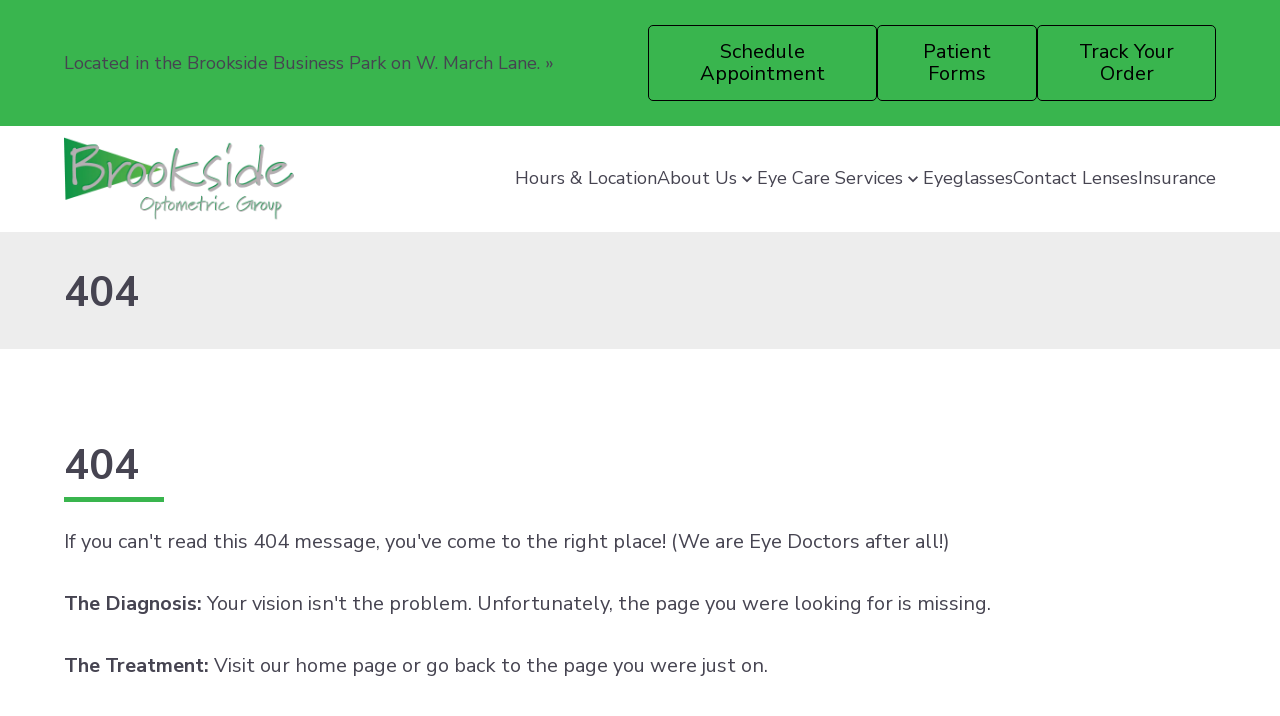

--- FILE ---
content_type: text/html
request_url: https://www.brooksideoptometric.com/doctors/dr-leila-chow/
body_size: 13552
content:
<!DOCTYPE html>
	<html lang="en">
		<head>

			<title>404 Page | Brookside Optometric Group</title><meta charset="UTF-8"><meta name="viewport" content="width=device-width, initial-scale=1.0"><meta http-equiv="X-UA-Compatible" content="ie=edge"><meta http-equiv="Cache-Control" content="no-cache, no-store, must-revalidate"><link rel="preconnect" href="https://cdn.getsetpro.cloud" crossorigin>
			
			<link href="https://fonts.googleapis.com/css2?family=Nunito+Sans:wght@400&family=Nunito+Sans:wght@700&display=swap" rel="stylesheet">
		<meta name="description" content="We are sorry, you reached a page that doesn't exist on our website anymore."><meta name="google-site-verification" content="HOb1M44fn-0KZXy44UwZH7c3n9D8MyO8X8nIParREmk" />
<meta name="msvalidate.01" content="1A0DF643613BAD47296A7A7812D846C6" /><meta name="site_id" content="631fe634-1a58-49fb-a5f9-86ce6332a04b"><meta name="post_id" content="0199c8d6-3ea0-7346-b6b4-668a032391c9"><meta name="pe_account_id" content="3895"><meta name="pe_website_id" content="6283"><link rel="canonical" href="https://www.brooksideoptometric.com/404/"><meta property="og:url" content="https://www.brooksideoptometric.com/404/"><meta property="og:type" content="website"><meta property="og:title" content="404 Page | Brookside Optometric Group"><meta property="og:description" content="We are sorry, you reached a page that doesn't exist on our website anymore."><meta property="og:site_name" content="Brookside Optometric Group"><meta property="og:locale" content="en_US"><link rel="icon" href="https://cdn.getsetpro.cloud/sites/631fe634-1a58-49fb-a5f9-86ce6332a04b/live/media/0199ba4f-71a0-7168-b689-e15b810253b4/cropped-Brookside-Logo.png"><script type="application/ld+json">{
  "@context": "https://schema.org",
  "@type": "Organization",
  "name": "Brookside Optometric Group",
  "url": "https://www.brooksideoptometric.com",
  "logo": "https://storage.googleapis.com/ecp-samurai/21519/3895_9b29eaef-b5a7-4d20-9dc9-57cee7eb38ab.png"
}</script>
<script type="application/ld+json">{
  "@context": "http://www.schema.org",
  "@type": "LocalBusiness",
  "name": "Brookside Optometric Group",
  "url": "https://www.brooksideoptometric.com",
  "logo": "https://storage.googleapis.com/ecp-samurai/21519/3895_9b29eaef-b5a7-4d20-9dc9-57cee7eb38ab.png",
  "image": "https://storage.googleapis.com/ecp-samurai/21519/3895_9b29eaef-b5a7-4d20-9dc9-57cee7eb38ab.png",
  "telephone": "(209) 951-0820",
  "description": "Eye Clinic & Contact Lens supplier, Eye Exams and Treatment of Dry Eye & Allergies, in Stockton, California, 95219. Call (209) 951-0820",
  "address": {
    "@type": "PostalAddress",
    "streetAddress": "3133 W March Ln Ste 2020",
    "addressLocality": "Brookside",
    "addressRegion": "California",
    "postalCode": "95219",
    "addressCountry": "United States"
  },
  "contactPoint": {
    "@type": "ContactPoint",
    "telephone": "(209) 951-0820",
    "contactType": "customer support"
  }
}</script>
<script type="application/ld+json">{
  "@context": "http://www.schema.org",
  "@type": "MedicalBusiness",
  "name": "Brookside Optometric Group",
  "url": "https://www.brooksideoptometric.com",
  "logo": "https://storage.googleapis.com/ecp-samurai/21519/3895_9b29eaef-b5a7-4d20-9dc9-57cee7eb38ab.png",
  "image": "https://storage.googleapis.com/ecp-samurai/21519/3895_9b29eaef-b5a7-4d20-9dc9-57cee7eb38ab.png",
  "telephone": "(209) 951-0820",
  "description": "Eye Clinic & Contact Lens supplier, Eye Exams and Treatment of Dry Eye & Allergies, in Stockton, California, 95219. Call (209) 951-0820",
  "address": {
    "@type": "PostalAddress",
    "streetAddress": "3133 W March Ln Ste 2020",
    "addressLocality": "Brookside",
    "addressRegion": "California",
    "postalCode": "95219",
    "addressCountry": "United States"
  },
  "contactPoint": {
    "@type": "ContactPoint",
    "telephone": "(209) 951-0820",
    "contactType": "customer support"
  }
}</script>
<script type="application/ld+json">{
  "@context": "http://www.schema.org",
  "@type": "Optician",
  "name": "Brookside Optometric Group",
  "url": "https://www.brooksideoptometric.com",
  "logo": "https://storage.googleapis.com/ecp-samurai/21519/3895_9b29eaef-b5a7-4d20-9dc9-57cee7eb38ab.png",
  "image": "https://storage.googleapis.com/ecp-samurai/21519/3895_9b29eaef-b5a7-4d20-9dc9-57cee7eb38ab.png",
  "telephone": "(209) 951-0820",
  "description": "Eye Clinic & Contact Lens supplier, Eye Exams and Treatment of Dry Eye & Allergies, in Stockton, California, 95219. Call (209) 951-0820",
  "address": {
    "@type": "PostalAddress",
    "streetAddress": "3133 W March Ln Ste 2020",
    "addressLocality": "Brookside",
    "addressRegion": "California",
    "postalCode": "95219",
    "addressCountry": "United States"
  },
  "contactPoint": {
    "@type": "ContactPoint",
    "telephone": "(209) 951-0820",
    "contactType": "customer support"
  }
}</script>
<script type="application/ld+json">{
  "@context": "http://www.schema.org",
  "@type": "MedicalSpecialty :: Optometric",
  "name": "Brookside Optometric Group",
  "url": "https://www.brooksideoptometric.com",
  "logo": "https://storage.googleapis.com/ecp-samurai/21519/3895_9b29eaef-b5a7-4d20-9dc9-57cee7eb38ab.png",
  "image": "https://storage.googleapis.com/ecp-samurai/21519/3895_9b29eaef-b5a7-4d20-9dc9-57cee7eb38ab.png",
  "telephone": "(209) 951-0820",
  "description": "Eye Clinic & Contact Lens supplier, Eye Exams and Treatment of Dry Eye & Allergies, in Stockton, California, 95219. Call (209) 951-0820",
  "address": {
    "@type": "PostalAddress",
    "streetAddress": "3133 W March Ln Ste 2020",
    "addressLocality": "Brookside",
    "addressRegion": "California",
    "postalCode": "95219",
    "addressCountry": "United States"
  },
  "contactPoint": {
    "@type": "ContactPoint",
    "telephone": "(209) 951-0820",
    "contactType": "customer support"
  }
}</script><script type="text/javascript">
    (function(c,l,a,r,i,t,y){
        c[a]=c[a]||function(){(c[a].q=c[a].q||[]).push(arguments)};
        t=l.createElement(r);t.async=1;t.src="https://www.clarity.ms/tag/"+i;
        y=l.getElementsByTagName(r)[0];y.parentNode.insertBefore(t,y);
    })(window, document, "clarity", "script", "qb5sus0xw9");
</script>
				<script >
					dataLayer = [{
						'url': 'www.brooksideoptometric.com',
						'is_analytics_main_rollup': true,
						'is_analytics_tso_rollup': false,
						'is_analytics_provision_rollup': false,
						'analytics_site_ga4' : 'G-DKHQ255PL9',
						'is_site_aeg' : false
					}];
				</script>
			

			
			<script >(function(w,d,s,l,i){w[l]=w[l]||[];w[l].push({'gtm.start':
			new Date().getTime(),event:'gtm.js'});var f=d.getElementsByTagName(s)[0],
			j=d.createElement(s),dl=l!='dataLayer'?'&l='+l:'';j.defer=true;j.src=
			'https://www.googletagmanager.com/gtm.js?id='+i+dl;f.parentNode.insertBefore(j,f);
			})(window,document,'script','dataLayer','GTM-P6GSK34');</script>
			
		<style id="site-css">
		*, :after, :before {box-sizing: border-box;}

html{text-size-adjust: none;}
html,body{}
body{margin:0;padding:0;min-height:100vh;background:#fff}
body:has(.modal--active){overflow:hidden;}
img{max-width:100%;height:auto}
a{color:inherit}
a:hover{text-decoration:underline;}
[data-modal-link]{cursor:pointer;}

h1,.h1,h2,.h2,h3,.h3,h4,.h4,h5,.h5,h6,.h6,.section-heading{text-wrap:balance;word-break:break-word;}
.heading{word-break:break-word;text-wrap:balance;}
.heading a{text-decoration:none;}
h1 a,.h1 a,h2 a,.h2 a,h3 a,.h3 a,h4 a,.h4 a,h5 a,.h5 a,h6 a,.h6 a,.section-heading a{color:inherit}

h1:first-child,.h1:first-child,h2:first-child,.h2:first-child,h3:first-child,.h3:first-child,h4:first-child,.h4:first-child,h5:first-child,.h5:first-child,h6:first-child,.h6:first-child{margin-top:0}
h1:last-child,.h1:last-child,h2:last-child,.h2:last-child,h3:last-child,.h3:last-child,h4:last-child,.h4:last-child,h5:last-child,.h5:last-child,h6:last-child,.h6:last-child{margin-bottom:0}

p{margin:0}
p:not(:last-child){margin-bottom:1.5em}
ul{margin:0;}
ul:not(:last-child){margin-bottom:1.5em}
b,strong{font-weight:bold;}

.section{display:flex;flex-direction:column} 
.section__container{margin:0 auto;width:100%;zzzposition:relative} 

.site-grid{display:grid;}
.site-grid:has(> .cpt--empty-placeholder){display:block !important;}
	
.components{display:flex;flex-direction:column}
.cpt{position:relative;}

.cpt--region--header a, .cpt--region--footer a{text-decoration: none;}
	
.text-container{display:inline-block;width:100%}

body:not(.is-dashboard) [data-animate]{opacity:0;}
@media (prefers-reduced-motion: reduce) {
  [data-animate]{opacity:1;animation:none !important;}
}

[data-link]{cursor:pointer}


.responsive-text{}
.responsive-text span:not(.responsive-text--base){display:none}

.button{display:inline-flex;align-items:center;justify-content:center;background:none;padding:0;text-align:center;gap:.6em;text-decoration:none;transition: background-color 0.2s,border-color 0.2s;vertical-align:middle;border:none;font-family:inherit;font-size:inherit;}
.button:hover{text-decoration:none;}
.button__icon{display:flex;align-items:center;}
.button__label{flex:1;display:inline-flex;align-items:center}

.icon{display:inline-flex;align-items:center;justify-content:center;text-decoration:none;transition:.2s background-color;vertical-align:middle;border:none;}
.icon-svg{width:1em;height:1em;}
.icon-svg-background{width:1em;height:1em;background-color:currentcolor;mask-repeat: no-repeat; mask-position: 50% 50%;mask-size:contain}

.cpt--type-image{font-size:0;}
.cpt--type-image .image{display:inline-block;}
.cpt--type-image .image img{width:100%;height:100%;object-fit:cover;}

body:not(.is-dashboard) .sticky-active {position: sticky;z-index: var(--sticky-z, 1000);background: var(--sticky-bg, inherit);}
body:not(.is-dashboard) .sticky-active:not(.sticky-position--bottom) {top: var(--sticky-top, 0px);}
body:not(.is-dashboard) .sticky-active.sticky-position--bottom {bottom: var(--sticky-bottom, 0px);}
		
		
		:root { --breakpoint_size_xl: 1500px; --breakpoint_size_lg: 1200px; --breakpoint_size_md: 768px; --breakpoint_size_sm: 420px; --space_0: 0px; --space_1: 4px; --space_2: 8px; --space_3: 12px; --space_4: 16px; --space_5: 24px; --space_6: 32px; --space_7: 48px; --space_8: 64px; --space_9: 96px; --space_10: 128px; } body { font-family: Nunito Sans; font-weight: 400; } a { text-decoration: none; text-underline-offset:  ; } .text-container:has([style*="text-align"]) { max-width: none; } strong, b{ font-weight: 700; } :root { font-size:20px; } body { line-height: 1.6; } .text-container { max-width: 1200px; } .components > *:not(:last-child){ margin-bottom: 24px; } h1:where(:not(.heading)), .h1 { font-size: 42px; line-height: 1; text-transform: capitalize; } h1:where(:not(.heading)), .h1 { } h2:where(:not(.heading)), .h2 { font-size: 38px; line-height: 1; text-transform: capitalize; } h2:where(:not(.heading)), .h2 { } h3:where(:not(.heading)), .h3 { font-size: 30px; line-height: 1; text-transform: capitalize; } h3:where(:not(.heading)), .h3 { } h4:where(:not(.heading)), .h4 { font-size: 1.75em; line-height: 1; text-transform: capitalize; } h4:where(:not(.heading)), .h4 { } h5:where(:not(.heading)), .h5 { font-size: 1.5em; line-height: 1; text-transform: capitalize; } h5:where(:not(.heading)), .h5 { } h6:where(:not(.heading)), .h6 { font-size: 24px; line-height: 1; text-transform: capitalize; } h6:where(:not(.heading)), .h6 { } @media (max-width: 1500px) { :root { ; } body { } .text-container { } .components > *:not(:last-child){ margin-bottom: 24px; } h1:where(:not(.heading)), .h1 { text-transform: capitalize; } h2:where(:not(.heading)), .h2 { text-transform: capitalize; } h3:where(:not(.heading)), .h3 { text-transform: capitalize; } h4:where(:not(.heading)), .h4 { text-transform: capitalize; } h5:where(:not(.heading)), .h5 { text-transform: capitalize; } h6:where(:not(.heading)), .h6 { text-transform: capitalize; } }

		@media (max-width: 1500px) {
			.responsive-text span.responsive-text--xl{display:inline}
			.responsive-text span:not(.responsive-text--xl){display:none}
		}
		@media (max-width: 1200px) {
			.responsive-text span.responsive-text--lg{display:inline}
			.responsive-text span:not(.responsive-text--lg){display:none}
		}
		@media (max-width: 768px) {
			.responsive-text span.responsive-text--md{display:inline}
			.responsive-text span:not(.responsive-text--md){display:none}
		}
		@media (max-width: 420px) {
			.responsive-text span.responsive-text--sm{display:inline}
			.responsive-text span:not(.responsive-text--sm){display:none}
		}

		@media (min-width: 1200px) {
			html .cpt--visible-lg:not(.cpt--visible-xl),html .cpt--visible-md:not(.cpt--visible-xl),html .cpt--visible-sm:not(.cpt--visible-xl) {
			    display: none;
			}
		}
		@media (min-width: 769px) and (max-width: 1200px) {
			html .cpt--visible-xl:not(.cpt--visible-lg),
			html .cpt--visible-md:not(.cpt--visible-lg),
			html .cpt--visible-sm:not(.cpt--visible-lg) {
			    display: none;
			}
		}
		@media (min-width: 421px) and (max-width: 768px) {
			html .cpt--visible-xl:not(.cpt--visible-md),
			html .cpt--visible-lg:not(.cpt--visible-md),
			html .cpt--visible-sm:not(.cpt--visible-md) {
			    display: none;
			}
		}
		@media (max-width: 420px) {
			html .cpt--visible-xl:not(.cpt--visible-sm),
			html .cpt--visible-lg:not(.cpt--visible-sm),
			html .cpt--visible-md:not(.cpt--visible-sm) {
			    display: none;
			}
		}
	

		

	</style><script>
function getCookie(name) {
    let matches = document.cookie.match(new RegExp(
        "(?:^|; )" + name.replace(/([\.$?*|{}\(\)\[\]\\\/\+^])/g, '\\$1') + "=([^;]*)"
    ));
    return matches ? decodeURIComponent(matches[1]) : undefined;
}

function setCookie(name, value, days) {
    let expires = "";
    if (days) {
        let date = new Date();
        date.setTime(date.getTime() + (days * 24 * 60 * 60 * 1000));
        expires = "; expires=" + date.toUTCString();
    }
    document.cookie = name + "=" + (value || "") + expires + "; path=/";
}


document.addEventListener("DOMContentLoaded", function(event){

	// Animations on scrolling into view
	const intersectionObserverCallbackAnimation = (entries, observer_animation) => {
		entries.forEach(entry => {
			if (entry.isIntersecting) {
				const animationClass = entry.target.getAttribute('data-animate');
				entry.target.removeAttribute('data-animate')
				entry.target.classList.add(animationClass);
				observer_animation.unobserve(entry.target);
			}
		});
	};
	const observer_animation = new IntersectionObserver(intersectionObserverCallbackAnimation, {
		root: null,
		rootMargin: '0px',
		threshold: .5
	});
	const targets_animation = document.querySelectorAll('[data-animate]');
	targets_animation.forEach(element => {
		observer_animation.observe(element);
	});


	// Lazy load backgrounds
	const intersectionObserverCallbackBackgroundLazyload = (entries, observer_background_lazyload) => {
		entries.forEach(entry => {
			if (entry.isIntersecting) {
				const background_image = entry.target.getAttribute('data-background-image-src');
				entry.target.removeAttribute('data-background-image-src')
				entry.target.style.backgroundImage = 'url('+background_image+')';
				observer_background_lazyload.unobserve(entry.target);
			}
		});
	};
	const observer_background_lazyload = new IntersectionObserver(intersectionObserverCallbackBackgroundLazyload, {
		root: null,
		rootMargin: '0px',
		threshold: 0
	});
	const targets_background_lazyload = document.querySelectorAll('[data-background-image-src]');
	targets_background_lazyload.forEach(element => {
		observer_background_lazyload.observe(element);
	});


	// Smooth scrolling
	document.querySelectorAll('a[href^="#"]:not(.show-more-toggle)').forEach(anchor => {
		anchor.addEventListener('click', function (event) {
			const targetId = this.getAttribute('href');
			if (targetId === '#') return;
			event.preventDefault();
			const targetElement = document.querySelector(targetId);
			if (targetElement) {
				targetElement.scrollIntoView({ behavior: 'smooth' });
			}
		});
	});


	// Make any element with data-link clickable
	document.querySelectorAll('[data-link]').forEach(element => {
		element.style.cursor = 'pointer';
		element.addEventListener('click', function (event) {
			const url = this.getAttribute('data-link');
			const target = this.getAttribute('data-link-target');

			if (url) {
				if (target === '_blank') {
					window.open(url, '_blank', 'noopener,noreferrer');
				} else {
					window.location.href = url;
				}
			}
		});
	});

}); </script> <script src=https://chat.solutionreach.com/conversations/widget/d5ee2274-86e2-3578-ee75-a79407416cf7></script><style>.cpt--id-OioZBsfg6L { padding-top: 20px; padding-right: 64px; padding-bottom: 20px; padding-left: 64px; } .cpt--id-OioZBsfg6L.cpt .section__container { max-width: 1200px; } @media (max-width: 1500px) { .cpt--id-OioZBsfg6L { } .cpt--id-OioZBsfg6L.cpt .section__container { } }@media (max-width: 768px) { .cpt--id-OioZBsfg6L { padding-top: 0px; padding-right: 24px; padding-bottom: 0px; padding-left: 24px; } .cpt--id-OioZBsfg6L.cpt .section__container { } }@media (max-width: 420px) { .cpt--id-OioZBsfg6L { padding-top: 0px; padding-bottom: 0px; } .cpt--id-OioZBsfg6L.cpt .section__container { } } .cpt--id-OioZBsfg6L {color:#464451} .cpt--id-OioZBsfg6L a{color:#464451} .cpt--id-OioZBsfg6L h1:not(.heading), .cpt--id-OioZBsfg6L .h1{color:#464451} .cpt--id-OioZBsfg6L h2:not(.heading), .cpt--id-OioZBsfg6L .h2{color:#464451} .cpt--id-OioZBsfg6L h3:not(.heading), .cpt--id-OioZBsfg6L .h3{color:#464451} .cpt--id-OioZBsfg6L h5:not(.heading), .cpt--id-OioZBsfg6L .h5{color:#464451} .cpt--id-OioZBsfg6L h6:not(.heading), .cpt--id-OioZBsfg6L .h6{color:#464451}</style><style>.cpt--id-OioZBsfg6L.cpt { } @media (max-width: 420px) { .cpt--id-OioZBsfg6L.cpt { } }</style><style>.cpt--id-OioZBsfg6L-background .cpt-background__image { background-position: center; } .cpt--id-OioZBsfg6L-background { position: absolute; top: 0; right: 0; bottom: 0; left: 0; background-color: #39b54e; overflow:hidden; } .cpt--id-OioZBsfg6L-background .cpt-background { width: 100%; height: 100%; } .cpt--id-OioZBsfg6L-background { } .cpt--id-OioZBsfg6L-background .background, .cpt--id-OioZBsfg6L-background .cpt-background__image, .cpt--id-OioZBsfg6L-background .cpt-background__overlay { }</style><style>.cpt--id-OioZBsfg6L-background.cpt { }</style><style>.cpt--id-ATYEHKVcSd { padding-top: 5px; padding-right: 0px; padding-bottom: 5px; padding-left: 0px; } .cpt--id-ATYEHKVcSd.cpt .section__container { max-width: 1200px; } @media (max-width: 1500px) { .cpt--id-ATYEHKVcSd { } .cpt--id-ATYEHKVcSd.cpt .section__container { } }@media (max-width: 768px) { .cpt--id-ATYEHKVcSd { padding-top: 20px; padding-bottom: 30px; } .cpt--id-ATYEHKVcSd.cpt .section__container { } }@media (max-width: 420px) { .cpt--id-ATYEHKVcSd { padding-top: 15px; padding-bottom: 25px; } .cpt--id-ATYEHKVcSd.cpt .section__container { } } .cpt--id-ATYEHKVcSd {color:#464451} .cpt--id-ATYEHKVcSd a{color:#464451} .cpt--id-ATYEHKVcSd h1:not(.heading), .cpt--id-ATYEHKVcSd .h1{color:#464451} .cpt--id-ATYEHKVcSd h2:not(.heading), .cpt--id-ATYEHKVcSd .h2{color:#464451} .cpt--id-ATYEHKVcSd h3:not(.heading), .cpt--id-ATYEHKVcSd .h3{color:#464451} .cpt--id-ATYEHKVcSd h5:not(.heading), .cpt--id-ATYEHKVcSd .h5{color:#464451} .cpt--id-ATYEHKVcSd h6:not(.heading), .cpt--id-ATYEHKVcSd .h6{color:#464451}</style><style>.cpt--id-ATYEHKVcSd.cpt { } @media (max-width: 768px) { .cpt--id-ATYEHKVcSd.cpt { margin-top: 0px; } }@media (max-width: 420px) { .cpt--id-ATYEHKVcSd.cpt { } }</style><style>.cpt--id-ATYEHKVcSd-background .cpt-background__image { background-position: center; } .cpt--id-ATYEHKVcSd-background { position: absolute; top: 0; right: 0; bottom: 0; left: 0; background-color: #39b54e; overflow:hidden; } .cpt--id-ATYEHKVcSd-background .cpt-background { width: 100%; height: 100%; } .cpt--id-ATYEHKVcSd-background { } .cpt--id-ATYEHKVcSd-background .background, .cpt--id-ATYEHKVcSd-background .cpt-background__image, .cpt--id-ATYEHKVcSd-background .cpt-background__overlay { }</style><style>.cpt--id-ATYEHKVcSd-background.cpt { }</style><style>.cpt--id-2DI4rHU5ic .site-grid { display: grid; grid-template-columns: repeat(12, minmax(0, 1fr)); column-gap: clamp(0px, 16px, calc((100% - 12 * 16px))); row-gap: 40px; align-items: center; } .cpt--id-2DI4rHU5ic { } @media (max-width: 1500px) { .cpt--id-2DI4rHU5ic .site-grid { display: grid; grid-template-columns: repeat(12, minmax(0, 1fr)); column-gap: clamp(0px, 16px, calc((100% - 12 * 16px))); row-gap: 40px; } .cpt--id-2DI4rHU5ic { } }</style><style>.cpt--id-2DI4rHU5ic.cpt { margin-right: 0px; margin-left: 0.px; } @media (max-width: 1500px) { .cpt--id-2DI4rHU5ic.cpt { } }@media (max-width: 420px) { .cpt--id-2DI4rHU5ic.cpt { } }</style><style>.cpt--id-2DI4rHU5ic-background .cpt-background__image { background-position: center; } .cpt--id-2DI4rHU5ic-background { position: absolute; top: 0; right: 0; bottom: 0; left: 0; overflow:hidden; } .cpt--id-2DI4rHU5ic-background .cpt-background { width: 100%; height: 100%; } .cpt--id-2DI4rHU5ic-background { } .cpt--id-2DI4rHU5ic-background .background, .cpt--id-2DI4rHU5ic-background .cpt-background__image, .cpt--id-2DI4rHU5ic-background .cpt-background__overlay { }</style><style>.cpt--id-2ODULd4Ae7 { grid-column: span 6; } @media (max-width: 768px) { .cpt--id-2ODULd4Ae7 { grid-column: span 12; } } .cpt--id-2ODULd4Ae7 {color:#464451} .cpt--id-2ODULd4Ae7 a{color:#464451} .cpt--id-2ODULd4Ae7 h1:not(.heading), .cpt--id-2ODULd4Ae7 .h1{color:#464451} .cpt--id-2ODULd4Ae7 h2:not(.heading), .cpt--id-2ODULd4Ae7 .h2{color:#464451} .cpt--id-2ODULd4Ae7 h3:not(.heading), .cpt--id-2ODULd4Ae7 .h3{color:#464451} .cpt--id-2ODULd4Ae7 h5:not(.heading), .cpt--id-2ODULd4Ae7 .h5{color:#464451} .cpt--id-2ODULd4Ae7 h6:not(.heading), .cpt--id-2ODULd4Ae7 .h6{color:#464451}</style><style>.cpt--id-2ODULd4Ae7.cpt { }</style><style>.cpt--id-2ODULd4Ae7-background .cpt-background__image { background-position: center; } .cpt--id-2ODULd4Ae7-background { position: absolute; top: 0; right: 0; bottom: 0; left: 0; overflow:hidden; } .cpt--id-2ODULd4Ae7-background .cpt-background { width: 100%; height: 100%; } .cpt--id-2ODULd4Ae7-background { } .cpt--id-2ODULd4Ae7-background .background, .cpt--id-2ODULd4Ae7-background .cpt-background__image, .cpt--id-2ODULd4Ae7-background .cpt-background__overlay { }</style><style>.cpt--id-9vjiIsWvP3 .heading { margin: 0; } .cpt--id-9vjiIsWvP3 .heading p { margin: 0; font-size: inherit; } .cpt--id-9vjiIsWvP3 .heading a { text-underline-offset:  ; } .cpt--id-9vjiIsWvP3 .heading a:hover { text-underline-offset:  ; } .cpt--id-9vjiIsWvP3 .heading__text { display: inline-block; text-decoration: inherit; } .cpt--id-9vjiIsWvP3 .heading { font-size: 18px; } .cpt--id-9vjiIsWvP3 .heading { } @media (max-width: 1500px) { .cpt--id-9vjiIsWvP3 .heading { } }</style><style>.cpt--id-9vjiIsWvP3.cpt { } @media (max-width: 420px) { .cpt--id-9vjiIsWvP3.cpt { margin-top: 0px; margin-bottom: 0px; } }</style><style>.cpt--id-6zJuZEvSsz { grid-column: span 6; } @media (max-width: 768px) { .cpt--id-6zJuZEvSsz { grid-column: span 12; } } .cpt--id-6zJuZEvSsz {color:#464451} .cpt--id-6zJuZEvSsz a{color:#464451} .cpt--id-6zJuZEvSsz h1:not(.heading), .cpt--id-6zJuZEvSsz .h1{color:#464451} .cpt--id-6zJuZEvSsz h2:not(.heading), .cpt--id-6zJuZEvSsz .h2{color:#464451} .cpt--id-6zJuZEvSsz h3:not(.heading), .cpt--id-6zJuZEvSsz .h3{color:#464451} .cpt--id-6zJuZEvSsz h5:not(.heading), .cpt--id-6zJuZEvSsz .h5{color:#464451} .cpt--id-6zJuZEvSsz h6:not(.heading), .cpt--id-6zJuZEvSsz .h6{color:#464451}</style><style>.cpt--id-6zJuZEvSsz.cpt { }</style><style>.cpt--id-6zJuZEvSsz-background .cpt-background__image { background-position: center; } .cpt--id-6zJuZEvSsz-background { position: absolute; top: 0; right: 0; bottom: 0; left: 0; overflow:hidden; } .cpt--id-6zJuZEvSsz-background .cpt-background { width: 100%; height: 100%; } .cpt--id-6zJuZEvSsz-background { } .cpt--id-6zJuZEvSsz-background .background, .cpt--id-6zJuZEvSsz-background .cpt-background__image, .cpt--id-6zJuZEvSsz-background .cpt-background__overlay { }</style><style>.cpt--id-MhEMUX417y .button-group { display: flex; gap: var(--space_3); } .cpt--id-MhEMUX417y .button { text-align: center; } .cpt--id-MhEMUX417y .button .button__icon { order: unset; } .cpt--id-MhEMUX417y .button-group { justify-content: flex-end; text-align: right; } @media (max-width: 1500px) { .cpt--id-MhEMUX417y .button-group { } }@media (max-width: 768px) { .cpt--id-MhEMUX417y .button-group { } .cpt--id-MhEMUX417y .button-group { display: flex; flex-direction: column; } .cpt--id-MhEMUX417y .cpt { flex: 1; } .cpt--id-MhEMUX417y .cpt .button { width: 100%; } .cpt--id-MhEMUX417y .cpt .button .button__label { flex: unset; } }@media (max-width: 420px) { .cpt--id-MhEMUX417y .button-group { } }</style><style>.cpt--id-MhEMUX417y.cpt { }</style><style>.cpt--id-ByZ6rTHBpw { padding: 0; } .cpt--id-ByZ6rTHBpw .show-more-toggle svg { vertical-align: middle; width: 18px; height: 18px; } .cpt--id-ByZ6rTHBpw .button { line-height: 1.1; border-style: solid; border-top-width: 1px; border-bottom-width: 1px; border-left-width: 1px; border-right-width: 1px; border-top-left-radius: 5px; border-top-right-radius: 5px; border-bottom-left-radius: 5px; border-bottom-right-radius: 5px; padding-top: .75em; padding-bottom: .75em; padding-left: 1.5em; padding-right: 1.5em; } .cpt--id-ByZ6rTHBpw .button .button__label { } .cpt--id-ByZ6rTHBpw .button .button__icon { order: unset; } .cpt--id-ByZ6rTHBpw .button { background-color: #39b54e; color: #000000; border-top-color: #000000; border-bottom-color: #000000; border-left-color: #000000; border-right-color: #000000; } .cpt--id-ByZ6rTHBpw .button .button__icon { color: #000000; } .cpt--id-ByZ6rTHBpw .button:hover { background-color: #ffffff; color: #000000; border-top-color: #000000; border-bottom-color: #000000; border-left-color: #000000; border-right-color: #000000; } .cpt--id-ByZ6rTHBpw .button:hover .button__icon { color: #000000; } @media (max-width: 1500px) { .cpt--id-ByZ6rTHBpw .button { border-style: solid; } .cpt--id-ByZ6rTHBpw .button .button__label { } .cpt--id-ByZ6rTHBpw .button .button__icon { order: unset; } }@media (max-width: 768px) { .cpt--id-ByZ6rTHBpw .button { border-style: solid; padding-top: .5em; padding-bottom: .5em; padding-left: 1em; padding-right: 1em; } .cpt--id-ByZ6rTHBpw .button .button__label { } .cpt--id-ByZ6rTHBpw .button .button__icon { order: unset; } }@media (max-width: 420px) { .cpt--id-ByZ6rTHBpw .button { border-style: solid; } .cpt--id-ByZ6rTHBpw .button .button__label { } .cpt--id-ByZ6rTHBpw .button .button__icon { order: unset; } }</style><style>.cpt--id-ByZ6rTHBpw.cpt { }</style><style>.cpt--id-FjlCBkhyJK { padding: 0; } .cpt--id-FjlCBkhyJK .show-more-toggle svg { vertical-align: middle; width: 18px; height: 18px; } .cpt--id-FjlCBkhyJK .button { line-height: 1.1; border-style: solid; border-top-width: 1px; border-bottom-width: 1px; border-left-width: 1px; border-right-width: 1px; border-top-left-radius: 5px; border-top-right-radius: 5px; border-bottom-left-radius: 5px; border-bottom-right-radius: 5px; padding-top: .75em; padding-bottom: .75em; padding-left: 1.5em; padding-right: 1.5em; } .cpt--id-FjlCBkhyJK .button .button__label { } .cpt--id-FjlCBkhyJK .button .button__icon { order: unset; } .cpt--id-FjlCBkhyJK .button { background-color: #39b54e; color: #000000; border-top-color: #000000; border-bottom-color: #000000; border-left-color: #000000; border-right-color: #000000; } .cpt--id-FjlCBkhyJK .button .button__icon { color: #000000; } .cpt--id-FjlCBkhyJK .button:hover { background-color: #ffffff; color: #000000; border-top-color: #000000; border-bottom-color: #000000; border-left-color: #000000; border-right-color: #000000; } .cpt--id-FjlCBkhyJK .button:hover .button__icon { color: #000000; } @media (max-width: 1500px) { .cpt--id-FjlCBkhyJK .button { border-style: solid; } .cpt--id-FjlCBkhyJK .button .button__label { } .cpt--id-FjlCBkhyJK .button .button__icon { order: unset; } }@media (max-width: 768px) { .cpt--id-FjlCBkhyJK .button { border-style: solid; padding-top: .5em; padding-bottom: .5em; padding-left: 1em; padding-right: 1em; } .cpt--id-FjlCBkhyJK .button .button__label { } .cpt--id-FjlCBkhyJK .button .button__icon { order: unset; } }@media (max-width: 420px) { .cpt--id-FjlCBkhyJK .button { border-style: solid; } .cpt--id-FjlCBkhyJK .button .button__label { } .cpt--id-FjlCBkhyJK .button .button__icon { order: unset; } }</style><style>.cpt--id-FjlCBkhyJK.cpt { }</style><style>.cpt--id-IWnIXQNdix { padding: 0; } .cpt--id-IWnIXQNdix .show-more-toggle svg { vertical-align: middle; width: 18px; height: 18px; } .cpt--id-IWnIXQNdix .button { line-height: 1.1; border-style: solid; border-top-width: 1px; border-bottom-width: 1px; border-left-width: 1px; border-right-width: 1px; border-top-left-radius: 5px; border-top-right-radius: 5px; border-bottom-left-radius: 5px; border-bottom-right-radius: 5px; padding-top: .75em; padding-bottom: .75em; padding-left: 1.5em; padding-right: 1.5em; } .cpt--id-IWnIXQNdix .button .button__label { } .cpt--id-IWnIXQNdix .button .button__icon { order: unset; } .cpt--id-IWnIXQNdix .button { background-color: #39b54e; color: #000000; border-top-color: #000000; border-bottom-color: #000000; border-left-color: #000000; border-right-color: #000000; } .cpt--id-IWnIXQNdix .button .button__icon { color: #000000; } .cpt--id-IWnIXQNdix .button:hover { background-color: #ffffff; color: #000000; border-top-color: #000000; border-bottom-color: #000000; border-left-color: #000000; border-right-color: #000000; } .cpt--id-IWnIXQNdix .button:hover .button__icon { color: #000000; } @media (max-width: 1500px) { .cpt--id-IWnIXQNdix .button { border-style: solid; } .cpt--id-IWnIXQNdix .button .button__label { } .cpt--id-IWnIXQNdix .button .button__icon { order: unset; } }@media (max-width: 768px) { .cpt--id-IWnIXQNdix .button { border-style: solid; padding-top: .5em; padding-bottom: .5em; padding-left: 1em; padding-right: 1em; } .cpt--id-IWnIXQNdix .button .button__label { } .cpt--id-IWnIXQNdix .button .button__icon { order: unset; } }@media (max-width: 420px) { .cpt--id-IWnIXQNdix .button { border-style: solid; } .cpt--id-IWnIXQNdix .button .button__label { } .cpt--id-IWnIXQNdix .button .button__icon { order: unset; } }</style><style>.cpt--id-IWnIXQNdix.cpt { }</style><style>.cpt.cpt--id-2HZdYGkifl { padding-top: 10px; padding-right: 64px; padding-bottom: 10px; padding-left: 64px; } .cpt.cpt--id-2HZdYGkifl.cpt .section__container { max-width: 1200px; } .cpt.cpt--id-2HZdYGkifl .header__logo { width: 20%; } .cpt--id-2HZdYGkifl .header__menu { } @media (max-width: 1500px) { .cpt.cpt--id-2HZdYGkifl { } .cpt.cpt--id-2HZdYGkifl.cpt .section__container { } .cpt.cpt--id-2HZdYGkifl .header__logo { width: 20%; } .cpt--id-2HZdYGkifl .header__menu { } }@media (max-width: 768px) { .cpt.cpt--id-2HZdYGkifl { padding-top: 0px; padding-right: 24px; padding-bottom: 0px; padding-left: 24px; } .cpt.cpt--id-2HZdYGkifl.cpt .section__container { } .cpt.cpt--id-2HZdYGkifl .header__logo { width: 30%; } .cpt--id-2HZdYGkifl .header__menu { } }@media (max-width: 420px) { .cpt.cpt--id-2HZdYGkifl { padding-top: 0px; padding-bottom: 0px; } .cpt.cpt--id-2HZdYGkifl.cpt .section__container { } .cpt.cpt--id-2HZdYGkifl .header__logo { width: 50%; } .cpt--id-2HZdYGkifl .header__menu { } } .cpt--id-2HZdYGkifl{ z-index:2; } .cpt--id-2HZdYGkifl .header__wrapper{ display:flex; column-gap:var(--space_5); align-items:center; position:relative; } .cpt--id-2HZdYGkifl .header__components{ text-align:right; } .cpt--id-2HZdYGkifl .header__menu .menu--current > a{ font-weight:bold; } .cpt--id-2HZdYGkifl .theme-background-color{ position:absolute; top:0; right:0; bottom:0; left:0; background-color:#ffffff; } @media (min-width: 768px) { .cpt--id-2HZdYGkifl .header__logo{ display:flex; align-items:center; min-width:150px; } .cpt--id-2HZdYGkifl .header__logo img{ max-width:100%; } .cpt--id-2HZdYGkifl .header__content{ flex:1; text-align:right; } .cpt--id-2HZdYGkifl .header__logo .img--logo{ display:block; } .cpt--id-2HZdYGkifl .header__logo .img--logo-responsive{ display:none; } } @media (max-width: 768px) { .cpt--id-2HZdYGkifl .grid{} .cpt--id-2HZdYGkifl .header__logo{} .cpt--id-2HZdYGkifl .header__logo img{} .cpt--id-2HZdYGkifl .header__logo .img--logo{ display:none; } .cpt--id-2HZdYGkifl .header__logo .img--logo-responsive{ display:block; } .cpt--id-2HZdYGkifl .header__content{ flex:1; text-align:right; display:flex; align-items:center; row-gap:var(--space_3); column-gap:var(--space_3); } .cpt--id-2HZdYGkifl .header__content .header__components{ flex:1; margin:0; } } .cpt--id-2HZdYGkifl {color:#464451} .cpt--id-2HZdYGkifl a{color:#464451} .cpt--id-2HZdYGkifl h1:not(.heading), .cpt--id-2HZdYGkifl .h1{color:#464451} .cpt--id-2HZdYGkifl h2:not(.heading), .cpt--id-2HZdYGkifl .h2{color:#464451} .cpt--id-2HZdYGkifl h3:not(.heading), .cpt--id-2HZdYGkifl .h3{color:#464451} .cpt--id-2HZdYGkifl h4:not(.heading), .cpt--id-2HZdYGkifl .h4{color:#464451} .cpt--id-2HZdYGkifl h5:not(.heading), .cpt--id-2HZdYGkifl .h5{color:#494949} .cpt--id-2HZdYGkifl h6:not(.heading), .cpt--id-2HZdYGkifl .h6{color:#464451}</style><style>.cpt--id-2HZdYGkifl.cpt { }</style><style>.cpt--id-2HZdYGkifl-logo { font-size: 0; } .cpt--id-2HZdYGkifl-logo .image { display: inline-block; } .cpt--id-2HZdYGkifl-logo .image img { width: 100%; height: 100%; object-fit: cover; } .cpt--id-2HZdYGkifl-logo { } .cpt--id-2HZdYGkifl-logo .image { } .cpt--id-2HZdYGkifl-logo img { box-shadow: 0 0   #000000; } .cpt--id-2HZdYGkifl-logo img { } .cpt--id-2HZdYGkifl-logo img:hover { } @media (max-width: 1500px) { .cpt--id-2HZdYGkifl-logo { } .cpt--id-2HZdYGkifl-logo .image { } .cpt--id-2HZdYGkifl-logo img { box-shadow: 0 0   #000000; } }</style><style>.cpt--id-2HZdYGkifl-logo.cpt { }</style><style>.cpt--id-2HZdYGkifl-logo_responsive { font-size: 0; } .cpt--id-2HZdYGkifl-logo_responsive .image { display: inline-block; } .cpt--id-2HZdYGkifl-logo_responsive .image img { width: 100%; height: 100%; object-fit: cover; } .cpt--id-2HZdYGkifl-logo_responsive { } .cpt--id-2HZdYGkifl-logo_responsive .image { } .cpt--id-2HZdYGkifl-logo_responsive img { box-shadow: 0 0   #000000; } .cpt--id-2HZdYGkifl-logo_responsive img { } .cpt--id-2HZdYGkifl-logo_responsive img:hover { } @media (max-width: 1500px) { .cpt--id-2HZdYGkifl-logo_responsive { } .cpt--id-2HZdYGkifl-logo_responsive .image { } .cpt--id-2HZdYGkifl-logo_responsive img { box-shadow: 0 0   #000000; } }</style><style>.cpt--id-2HZdYGkifl-logo_responsive.cpt { }</style><style>.cpt.cpt--id-2HZdYGkifl-header_menu .menu { font-size: 18px; } .cpt.cpt--id-2HZdYGkifl-header_menu .menu ul ul li{ } .cpt.cpt--id-2HZdYGkifl-header_menu .menu ul{ } .cpt.cpt--id-2HZdYGkifl-header_menu .menu__responsive-menu-open-wrapper{ } @media (max-width: 1500px) { .cpt.cpt--id-2HZdYGkifl-header_menu .menu { } .cpt.cpt--id-2HZdYGkifl-header_menu .menu ul ul li{ } .cpt.cpt--id-2HZdYGkifl-header_menu .menu ul{ } .cpt.cpt--id-2HZdYGkifl-header_menu .menu__responsive-menu-open-wrapper{ } } .cpt--id-2HZdYGkifl-header_menu{ z-index:2; } @media (min-width: 768px) { .cpt--id-2HZdYGkifl-header_menu .menu{ line-height:1.2; } .cpt--id-2HZdYGkifl-header_menu .menu__responsive-menu-close{ display:none; } .cpt--id-2HZdYGkifl-header_menu .menu ul{ margin:0; padding:0; list-style:none; display:inline-flex; gap:var(--space_5); } .cpt--id-2HZdYGkifl-header_menu .menu ul li{ display:flex; margin:0; padding:0; list-style:none; position:relative; align-items:center; text-align:left; color:inherit; } .cpt--id-2HZdYGkifl-header_menu .menu ul li.menu--mobile-only{ display:none; } .cpt--id-2HZdYGkifl-header_menu .menu ul li:hover{ } .cpt--id-2HZdYGkifl-header_menu .menu > ul > li.menu--current{ } .cpt--id-2HZdYGkifl-header_menu li.menu--current > a{ font-weight:bold; } .cpt--id-2HZdYGkifl-header_menu li.menu--ancestor-is-current > a{ } .cpt--id-2HZdYGkifl-header_menu .menu ul li a{ display:block; text-decoration:none; padding:.75em 0em; line-height:1.2; position:relative; color:inherit; } .cpt--id-2HZdYGkifl-header_menu .menu__accordion-toggle { background:none; color:inherit; border:none; cursor:pointer; display:flex; align-items:center; justify-content:center; transition:transform 0.3s ease; padding:0; margin:0; pointer-events:none; } .cpt--id-2HZdYGkifl-header_menu .menu ul li ul{ opacity:1; visibility:visible; display:block; position:absolute; top:100%; left:0; background-color:#ffffff ; box-shadow:0 0 5px rgba(0,0,0,0.1); min-width:200px; transition:.1s all; margin-top:0px; transition:.1s all; } .cpt--id-2HZdYGkifl-header_menu .menu ul li ul[hidden] { opacity:0; visibility:hidden; margin-top:5px; } .cpt--id-2HZdYGkifl-header_menu .menu ul li ul li ul { top:0; left:100%; } .cpt--id-2HZdYGkifl-header_menu .menu ul li:last-child ul { right:0; left:auto; } .cpt--id-2HZdYGkifl-header_menu .menu ul li:last-child ul li ul { top:0; left:auto; right:100%; } .cpt--id-2HZdYGkifl-header_menu .menu ul li ul li{ border-bottom:1px solid #efefef; color:#000000; } .cpt--id-2HZdYGkifl-header_menu .menu ul li ul li.menu--current{ } .cpt--id-2HZdYGkifl-header_menu .menu > ul > li > ul > li:hover{ background-color: color-mix(in oklab, #ffffff 98%, black); } .cpt--id-2HZdYGkifl-header_menu .menu ul li ul li .menu__accordion-toggle { position:absolute; right:.5em; } .cpt--id-2HZdYGkifl-header_menu .menu ul li ul li a{ flex:1; padding:.75em 1em; color:inherit; } .cpt--id-2HZdYGkifl-header_menu .menu__responsive-menu-open{ display:none; } .cpt--id-2HZdYGkifl-header_menu .menu-focus-close-menu{ font-size:0; display:block; } } @media (max-width: 768px) { .cpt--id-2HZdYGkifl-header_menu .menu__responsive-menu-close{ text-align:right; display:block; padding:10px 6px; cursor:pointer; color:#000000; } .cpt--id-2HZdYGkifl-header_menu .menu__responsive-menu-open{ flex:0; display:inline-flex; gap:5px; align-items:center; text-decoration:none; } .cpt--id-2HZdYGkifl-header_menu .menu{ opacity:0; visibility:hidden; background-color:#ffffff; padding:0px; position:fixed; top:0; bottom:0; left:0; right:0; box-shadow:0 10px 20px rgba(0,0,0,0.05); } .cpt--id-2HZdYGkifl-header_menu.responsive-menu-active .menu{ opacity:1; visibility:visible; transition:.2s all; } .cpt--id-2HZdYGkifl-header_menu .menu ul{ display:block; margin:0; padding:0; list-style:none; } .cpt--id-2HZdYGkifl-header_menu .menu ul li{ position:relative; border-top:1px solid #efefef; color:#000000; text-align:left; } .cpt--id-2HZdYGkifl-header_menu .menu ul li.menu--mobile-only{ display:block; } .cpt--id-2HZdYGkifl-header_menu .menu ul li a{ display:block; text-decoration:none; padding:.75em 1em; line-height:1.2; flex:1; color:inherit; } .cpt--id-2HZdYGkifl-header_menu .menu ul li ul[hidden] { display:none; } .cpt--id-2HZdYGkifl-header_menu .menu ul li ul li{ padding-left:20px; } .cpt--id-2HZdYGkifl-header_menu .menu-focus-close-menu{ font-size:0; display:block; } .cpt--id-2HZdYGkifl-header_menu .menu__accordion-toggle { line-height:0; background:none; border:none; margin:0; padding:0; cursor:pointer; color:inherit; position:absolute; top:.5em; right:1em; padding:.5em } .cpt--id-2HZdYGkifl-header_menu .menu__accordion-toggle[aria-expanded="true"] .menu__accordion-icon { transform:rotate(180deg); } .cpt--id-2HZdYGkifl-header_menu .menu__accordion-icon { pointer-events:none; transition:transform 0.1s ease; width:20px; height:20px; } } .cpt--id-2HZdYGkifl-header_menu {color:#464451} .cpt--id-2HZdYGkifl-header_menu a{color:#464451} .cpt--id-2HZdYGkifl-header_menu h1:not(.heading), .cpt--id-2HZdYGkifl-header_menu .h1{color:#464451} .cpt--id-2HZdYGkifl-header_menu h2:not(.heading), .cpt--id-2HZdYGkifl-header_menu .h2{color:#464451} .cpt--id-2HZdYGkifl-header_menu h3:not(.heading), .cpt--id-2HZdYGkifl-header_menu .h3{color:#464451} .cpt--id-2HZdYGkifl-header_menu h4:not(.heading), .cpt--id-2HZdYGkifl-header_menu .h4{color:#464451} .cpt--id-2HZdYGkifl-header_menu h5:not(.heading), .cpt--id-2HZdYGkifl-header_menu .h5{color:#494949} .cpt--id-2HZdYGkifl-header_menu h6:not(.heading), .cpt--id-2HZdYGkifl-header_menu .h6{color:#464451}</style><style>.cpt--id-2HZdYGkifl-header_menu.cpt { }</style><style>.cpt--id-tQrLHhK7Fz { padding-top: 40px; padding-right: 64px; padding-bottom: 20px; padding-left: 64px; } .cpt--id-tQrLHhK7Fz.cpt .section__container { max-width: 1200px; } @media (max-width: 1500px) { .cpt--id-tQrLHhK7Fz { } .cpt--id-tQrLHhK7Fz.cpt .section__container { } }@media (max-width: 768px) { .cpt--id-tQrLHhK7Fz { padding-right: 24px; padding-left: 24px; } .cpt--id-tQrLHhK7Fz.cpt .section__container { } }@media (max-width: 420px) { .cpt--id-tQrLHhK7Fz { } .cpt--id-tQrLHhK7Fz.cpt .section__container { } } .cpt--id-tQrLHhK7Fz {color:#464451} .cpt--id-tQrLHhK7Fz a{color:#464451} .cpt--id-tQrLHhK7Fz h1:not(.heading), .cpt--id-tQrLHhK7Fz .h1{color:#464451} .cpt--id-tQrLHhK7Fz h2:not(.heading), .cpt--id-tQrLHhK7Fz .h2{color:#464451} .cpt--id-tQrLHhK7Fz h3:not(.heading), .cpt--id-tQrLHhK7Fz .h3{color:#464451} .cpt--id-tQrLHhK7Fz h4:not(.heading), .cpt--id-tQrLHhK7Fz .h4{color:#494949} .cpt--id-tQrLHhK7Fz h5:not(.heading), .cpt--id-tQrLHhK7Fz .h5{color:#464451} .cpt--id-tQrLHhK7Fz h6:not(.heading), .cpt--id-tQrLHhK7Fz .h6{color:#464451}</style><style>.cpt--id-tQrLHhK7Fz.cpt { }</style><style>.cpt--id-tQrLHhK7Fz-background .cpt-background__image { background-position: center; } .cpt--id-tQrLHhK7Fz-background { position: absolute; top: 0; right: 0; bottom: 0; left: 0; background-color: #ededed; overflow:hidden; } .cpt--id-tQrLHhK7Fz-background .cpt-background { width: 100%; height: 100%; } .cpt--id-tQrLHhK7Fz-background { } .cpt--id-tQrLHhK7Fz-background .background, .cpt--id-tQrLHhK7Fz-background .cpt-background__image, .cpt--id-tQrLHhK7Fz-background .cpt-background__overlay { }</style><style>.cpt--id-tQrLHhK7Fz-background.cpt { }</style><style>.cpt--id-oIMWoTknqq .site-grid { display: grid; grid-template-columns: repeat(12, minmax(0, 1fr)); column-gap: clamp(0px, 64px, calc((100% - 12 * 64px))); row-gap: 32px; } .cpt--id-oIMWoTknqq { } @media (max-width: 1200px) { .cpt--id-oIMWoTknqq .site-grid { display: grid; grid-template-columns: repeat(12, minmax(0, 1fr)); column-gap: clamp(0px, 32px, calc((100% - 12 * 32px))); row-gap: 32px; } .cpt--id-oIMWoTknqq { } }@media (max-width: 768px) { .cpt--id-oIMWoTknqq .site-grid { display: grid; grid-template-columns: repeat(12, minmax(0, 1fr)); column-gap: clamp(0px, 24px, calc((100% - 12 * 24px))); row-gap: 24px; } .cpt--id-oIMWoTknqq { } }</style><style>.cpt--id-oIMWoTknqq.cpt { }</style><style>.cpt--id-oIMWoTknqq-background .cpt-background__image { background-position: center; } .cpt--id-oIMWoTknqq-background { position: absolute; top: 0; right: 0; bottom: 0; left: 0; overflow:hidden; } .cpt--id-oIMWoTknqq-background .cpt-background { width: 100%; height: 100%; } .cpt--id-oIMWoTknqq-background { } .cpt--id-oIMWoTknqq-background .background, .cpt--id-oIMWoTknqq-background .cpt-background__image, .cpt--id-oIMWoTknqq-background .cpt-background__overlay { }</style><style>.cpt--id-eqeKwYf1dV { grid-column: span 12; } .cpt--id-eqeKwYf1dV {color:#464451} .cpt--id-eqeKwYf1dV a{color:#464451} .cpt--id-eqeKwYf1dV h1:not(.heading), .cpt--id-eqeKwYf1dV .h1{color:#464451} .cpt--id-eqeKwYf1dV h2:not(.heading), .cpt--id-eqeKwYf1dV .h2{color:#464451} .cpt--id-eqeKwYf1dV h3:not(.heading), .cpt--id-eqeKwYf1dV .h3{color:#464451} .cpt--id-eqeKwYf1dV h4:not(.heading), .cpt--id-eqeKwYf1dV .h4{color:#494949} .cpt--id-eqeKwYf1dV h5:not(.heading), .cpt--id-eqeKwYf1dV .h5{color:#464451} .cpt--id-eqeKwYf1dV h6:not(.heading), .cpt--id-eqeKwYf1dV .h6{color:#464451}</style><style>.cpt--id-eqeKwYf1dV.cpt { }</style><style>.cpt--id-eqeKwYf1dV-background .cpt-background__image { background-position: center; } .cpt--id-eqeKwYf1dV-background { position: absolute; top: 0; right: 0; bottom: 0; left: 0; overflow:hidden; } .cpt--id-eqeKwYf1dV-background .cpt-background { width: 100%; height: 100%; } .cpt--id-eqeKwYf1dV-background { } .cpt--id-eqeKwYf1dV-background .background, .cpt--id-eqeKwYf1dV-background .cpt-background__image, .cpt--id-eqeKwYf1dV-background .cpt-background__overlay { }</style><style>.cpt--id-QL3RdMavq6 .heading { text-transform: capitalize; margin: 0; } .cpt--id-QL3RdMavq6 .heading p { margin: 0; font-size: inherit; } .cpt--id-QL3RdMavq6 .heading a { text-underline-offset:  ; } .cpt--id-QL3RdMavq6 .heading a:hover { text-underline-offset:  ; } .cpt--id-QL3RdMavq6 .heading__text { display: inline-block; text-decoration: inherit; } .cpt--id-QL3RdMavq6 .heading { font-size: 42px; line-height: 1; } .cpt--id-QL3RdMavq6 .heading__text:after { content: ''; display: block; font-size: 0; margin-top: 10px; width: 0px; height: 0; border-top: 5px solid #39b54e; } .cpt--id-QL3RdMavq6 .heading { color: #464451; } @media (max-width: 1500px) { .cpt--id-QL3RdMavq6 .heading { } }</style><style>.cpt--id-QL3RdMavq6.cpt { }</style><style>.cpt--id-K4bhrmJxiE { padding-top: 96px; padding-right: 64px; padding-bottom: 96px; padding-left: 64px; } .cpt--id-K4bhrmJxiE.cpt .section__container { max-width: 1200px; } @media (max-width: 1500px) { .cpt--id-K4bhrmJxiE { } .cpt--id-K4bhrmJxiE.cpt .section__container { } }@media (max-width: 768px) { .cpt--id-K4bhrmJxiE { padding-top: 48px; padding-right: 24px; padding-bottom: 48px; padding-left: 24px; } .cpt--id-K4bhrmJxiE.cpt .section__container { } }@media (max-width: 420px) { .cpt--id-K4bhrmJxiE { } .cpt--id-K4bhrmJxiE.cpt .section__container { } } .cpt--id-K4bhrmJxiE {color:#464451} .cpt--id-K4bhrmJxiE a{color:#464451} .cpt--id-K4bhrmJxiE h1:not(.heading), .cpt--id-K4bhrmJxiE .h1{color:#464451} .cpt--id-K4bhrmJxiE h2:not(.heading), .cpt--id-K4bhrmJxiE .h2{color:#464451} .cpt--id-K4bhrmJxiE h3:not(.heading), .cpt--id-K4bhrmJxiE .h3{color:#464451} .cpt--id-K4bhrmJxiE h4:not(.heading), .cpt--id-K4bhrmJxiE .h4{color:#464451} .cpt--id-K4bhrmJxiE h5:not(.heading), .cpt--id-K4bhrmJxiE .h5{color:#494949} .cpt--id-K4bhrmJxiE h6:not(.heading), .cpt--id-K4bhrmJxiE .h6{color:#464451}</style><style>.cpt--id-K4bhrmJxiE.cpt { }</style><style>.cpt--id-K4bhrmJxiE-background .cpt-background__image { background-position: center; } .cpt--id-K4bhrmJxiE-background { position: absolute; top: 0; right: 0; bottom: 0; left: 0; background-color: #ffffff; overflow:hidden; } .cpt--id-K4bhrmJxiE-background .cpt-background { width: 100%; height: 100%; } .cpt--id-K4bhrmJxiE-background { } .cpt--id-K4bhrmJxiE-background .background, .cpt--id-K4bhrmJxiE-background .cpt-background__image, .cpt--id-K4bhrmJxiE-background .cpt-background__overlay { }</style><style>.cpt--id-K4bhrmJxiE-background.cpt { }</style><style>.cpt--id-mydZXVRSNc .site-grid { display: grid; grid-template-columns: repeat(12, minmax(0, 1fr)); column-gap: clamp(0px, 64px, calc((100% - 12 * 64px))); row-gap: 32px; } .cpt--id-mydZXVRSNc { } @media (max-width: 1200px) { .cpt--id-mydZXVRSNc .site-grid { display: grid; grid-template-columns: repeat(12, minmax(0, 1fr)); column-gap: clamp(0px, 32px, calc((100% - 12 * 32px))); row-gap: 32px; } .cpt--id-mydZXVRSNc { } }@media (max-width: 768px) { .cpt--id-mydZXVRSNc .site-grid { display: grid; grid-template-columns: repeat(12, minmax(0, 1fr)); column-gap: clamp(0px, 24px, calc((100% - 12 * 24px))); row-gap: 24px; } .cpt--id-mydZXVRSNc { } }</style><style>.cpt--id-mydZXVRSNc.cpt { }</style><style>.cpt--id-mydZXVRSNc-background .cpt-background__image { background-position: center; } .cpt--id-mydZXVRSNc-background { position: absolute; top: 0; right: 0; bottom: 0; left: 0; overflow:hidden; } .cpt--id-mydZXVRSNc-background .cpt-background { width: 100%; height: 100%; } .cpt--id-mydZXVRSNc-background { } .cpt--id-mydZXVRSNc-background .background, .cpt--id-mydZXVRSNc-background .cpt-background__image, .cpt--id-mydZXVRSNc-background .cpt-background__overlay { }</style><style>.cpt--id-HGbiyhyizx { grid-column: span 12; } .cpt--id-HGbiyhyizx {color:#464451} .cpt--id-HGbiyhyizx a{color:#464451} .cpt--id-HGbiyhyizx h1:not(.heading), .cpt--id-HGbiyhyizx .h1{color:#464451} .cpt--id-HGbiyhyizx h2:not(.heading), .cpt--id-HGbiyhyizx .h2{color:#464451} .cpt--id-HGbiyhyizx h3:not(.heading), .cpt--id-HGbiyhyizx .h3{color:#464451} .cpt--id-HGbiyhyizx h4:not(.heading), .cpt--id-HGbiyhyizx .h4{color:#464451} .cpt--id-HGbiyhyizx h5:not(.heading), .cpt--id-HGbiyhyizx .h5{color:#494949} .cpt--id-HGbiyhyizx h6:not(.heading), .cpt--id-HGbiyhyizx .h6{color:#464451}</style><style>.cpt--id-HGbiyhyizx.cpt { }</style><style>.cpt--id-HGbiyhyizx-background .cpt-background__image { background-position: center; } .cpt--id-HGbiyhyizx-background { position: absolute; top: 0; right: 0; bottom: 0; left: 0; overflow:hidden; } .cpt--id-HGbiyhyizx-background .cpt-background { width: 100%; height: 100%; } .cpt--id-HGbiyhyizx-background { } .cpt--id-HGbiyhyizx-background .background, .cpt--id-HGbiyhyizx-background .cpt-background__image, .cpt--id-HGbiyhyizx-background .cpt-background__overlay { }</style><style>.cpt--id-zk53GjUzUM .heading { text-transform: capitalize; margin: 0; } .cpt--id-zk53GjUzUM .heading p { margin: 0; font-size: inherit; } .cpt--id-zk53GjUzUM .heading a { text-underline-offset:  ; } .cpt--id-zk53GjUzUM .heading a:hover { text-underline-offset:  ; } .cpt--id-zk53GjUzUM .heading__text { display: inline-block; text-decoration: inherit; } .cpt--id-zk53GjUzUM .heading { font-size: 42px; line-height: 1; } .cpt--id-zk53GjUzUM .heading__text:after { content: ''; display: block; font-size: 0; margin-top: 10px; width: 100px; height: 0; border-top: 5px solid #39b54e; } .cpt--id-zk53GjUzUM .heading { color: #464451; } @media (max-width: 1500px) { .cpt--id-zk53GjUzUM .heading { } }@media (max-width: 1200px) { .cpt--id-zk53GjUzUM .heading { font-size: 3em; } }@media (max-width: 768px) { .cpt--id-zk53GjUzUM .heading { font-size: 2em; } }@media (max-width: 420px) { .cpt--id-zk53GjUzUM .heading { } }</style><style>.cpt--id-zk53GjUzUM.cpt { }</style><style>.cpt--id-FJLCsdMGFs { padding: 0; } .cpt--id-FJLCsdMGFs .show-more-toggle { cursor: pointer; } .cpt--id-FJLCsdMGFs .show-more-toggle svg { vertical-align: middle; width: 18px; height: 18px; } .cpt--id-FJLCsdMGFs .content { } @media (max-width: 1500px) { .cpt--id-FJLCsdMGFs .content { } }</style><style>.cpt--id-FJLCsdMGFs.cpt { }</style><style>.cpt--id-rt2zGlxTkA { min-height: 15px; } .cpt--id-rt2zGlxTkA.cpt .section__container { }</style><style>.cpt--id-rt2zGlxTkA.cpt { }</style><style>.cpt--id-rt2zGlxTkA-background .cpt-background__image { background-position: center; } .cpt--id-rt2zGlxTkA-background { position: absolute; top: 0; right: 0; bottom: 0; left: 0; background-color: #ffffff; overflow:hidden; } .cpt--id-rt2zGlxTkA-background .cpt-background { width: 100%; height: 100%; } .cpt--id-rt2zGlxTkA-background { } .cpt--id-rt2zGlxTkA-background .background, .cpt--id-rt2zGlxTkA-background .cpt-background__image, .cpt--id-rt2zGlxTkA-background .cpt-background__overlay { } .cpt--id-rt2zGlxTkA-background .cpt-background__image { position: absolute; top: 0; right: 0; bottom: 0; left: 0; background-size: cover; background-repeat: no-repeat; background-image: url(https://cdn.getsetpro.cloud/sites/631fe634-1a58-49fb-a5f9-86ce6332a04b/live/media/0199ba5c-5bb4-7219-9828-ce2d2b96fcd9/shades-of-green-row-scaled.jpg@w_300.webp); } @media (max-width: 1500px) { .cpt--id-rt2zGlxTkA-background { position: absolute; top: 0; right: 0; bottom: 0; left: 0; background-color: #ffffff; overflow:hidden; } .cpt--id-rt2zGlxTkA-background .cpt-background { width: 100%; height: 100%; } .cpt--id-rt2zGlxTkA-background { } .cpt--id-rt2zGlxTkA-background .background, .cpt--id-rt2zGlxTkA-background .cpt-background__image, .cpt--id-rt2zGlxTkA-background .cpt-background__overlay { } .cpt--id-rt2zGlxTkA-background .cpt-background__image { position: absolute; top: 0; right: 0; bottom: 0; left: 0; background-image: url(https://cdn.getsetpro.cloud/sites/631fe634-1a58-49fb-a5f9-86ce6332a04b/live/media/0199ba5c-5bb4-7219-9828-ce2d2b96fcd9/shades-of-green-row-scaled.jpg@w_300.webp); } }</style><style>.cpt--id-rt2zGlxTkA-background.cpt { }</style><style>.cpt--id-r6j2S3MfTj { padding-top: 96px; padding-right: 64px; padding-bottom: 96px; padding-left: 64px; } .cpt--id-r6j2S3MfTj.cpt .section__container { max-width: 1200px; } @media (max-width: 1500px) { .cpt--id-r6j2S3MfTj { } .cpt--id-r6j2S3MfTj.cpt .section__container { } }@media (max-width: 768px) { .cpt--id-r6j2S3MfTj { padding-top: 48px; padding-right: 24px; padding-bottom: 48px; padding-left: 24px; } .cpt--id-r6j2S3MfTj.cpt .section__container { } }@media (max-width: 420px) { .cpt--id-r6j2S3MfTj { } .cpt--id-r6j2S3MfTj.cpt .section__container { } } .cpt--id-r6j2S3MfTj {color:#464451} .cpt--id-r6j2S3MfTj a{color:#464451} .cpt--id-r6j2S3MfTj h1:not(.heading), .cpt--id-r6j2S3MfTj .h1{color:#464451} .cpt--id-r6j2S3MfTj h2:not(.heading), .cpt--id-r6j2S3MfTj .h2{color:#464451} .cpt--id-r6j2S3MfTj h3:not(.heading), .cpt--id-r6j2S3MfTj .h3{color:#464451} .cpt--id-r6j2S3MfTj h4:not(.heading), .cpt--id-r6j2S3MfTj .h4{color:#494949} .cpt--id-r6j2S3MfTj h5:not(.heading), .cpt--id-r6j2S3MfTj .h5{color:#464451} .cpt--id-r6j2S3MfTj h6:not(.heading), .cpt--id-r6j2S3MfTj .h6{color:#464451}</style><style>.cpt--id-r6j2S3MfTj.cpt { }</style><style>.cpt--id-r6j2S3MfTj-background .cpt-background__image { background-position: center; } .cpt--id-r6j2S3MfTj-background { position: absolute; top: 0; right: 0; bottom: 0; left: 0; background-color: #ededed; overflow:hidden; } .cpt--id-r6j2S3MfTj-background .cpt-background { width: 100%; height: 100%; } .cpt--id-r6j2S3MfTj-background { } .cpt--id-r6j2S3MfTj-background .background, .cpt--id-r6j2S3MfTj-background .cpt-background__image, .cpt--id-r6j2S3MfTj-background .cpt-background__overlay { }</style><style>.cpt--id-r6j2S3MfTj-background.cpt { }</style><style>.cpt--id-IncPBqGFUt .site-grid { display: grid; grid-template-columns: repeat(12, minmax(0, 1fr)); column-gap: clamp(0px, 64px, calc((100% - 12 * 64px))); row-gap: 32px; } .cpt--id-IncPBqGFUt { } @media (max-width: 1200px) { .cpt--id-IncPBqGFUt .site-grid { display: grid; grid-template-columns: repeat(12, minmax(0, 1fr)); column-gap: clamp(0px, 32px, calc((100% - 12 * 32px))); row-gap: 32px; } .cpt--id-IncPBqGFUt { } }@media (max-width: 768px) { .cpt--id-IncPBqGFUt .site-grid { display: grid; grid-template-columns: repeat(12, minmax(0, 1fr)); column-gap: clamp(0px, 24px, calc((100% - 12 * 24px))); row-gap: 24px; } .cpt--id-IncPBqGFUt { } }</style><style>.cpt--id-IncPBqGFUt.cpt { }</style><style>.cpt--id-IncPBqGFUt-background .cpt-background__image { background-position: center; } .cpt--id-IncPBqGFUt-background { position: absolute; top: 0; right: 0; bottom: 0; left: 0; overflow:hidden; } .cpt--id-IncPBqGFUt-background .cpt-background { width: 100%; height: 100%; } .cpt--id-IncPBqGFUt-background { } .cpt--id-IncPBqGFUt-background .background, .cpt--id-IncPBqGFUt-background .cpt-background__image, .cpt--id-IncPBqGFUt-background .cpt-background__overlay { }</style><style>.cpt--id-5IrtJRtyDU { grid-column: span 4; } @media (max-width: 768px) { .cpt--id-5IrtJRtyDU { grid-column: span 12; } } .cpt--id-5IrtJRtyDU {color:#464451} .cpt--id-5IrtJRtyDU a{color:#464451} .cpt--id-5IrtJRtyDU h1:not(.heading), .cpt--id-5IrtJRtyDU .h1{color:#464451} .cpt--id-5IrtJRtyDU h2:not(.heading), .cpt--id-5IrtJRtyDU .h2{color:#464451} .cpt--id-5IrtJRtyDU h3:not(.heading), .cpt--id-5IrtJRtyDU .h3{color:#464451} .cpt--id-5IrtJRtyDU h4:not(.heading), .cpt--id-5IrtJRtyDU .h4{color:#494949} .cpt--id-5IrtJRtyDU h5:not(.heading), .cpt--id-5IrtJRtyDU .h5{color:#464451} .cpt--id-5IrtJRtyDU h6:not(.heading), .cpt--id-5IrtJRtyDU .h6{color:#464451}</style><style>.cpt--id-5IrtJRtyDU.cpt { }</style><style>.cpt--id-5IrtJRtyDU-background .cpt-background__image { background-position: center; } .cpt--id-5IrtJRtyDU-background { position: absolute; top: 0; right: 0; bottom: 0; left: 0; overflow:hidden; } .cpt--id-5IrtJRtyDU-background .cpt-background { width: 100%; height: 100%; } .cpt--id-5IrtJRtyDU-background { } .cpt--id-5IrtJRtyDU-background .background, .cpt--id-5IrtJRtyDU-background .cpt-background__image, .cpt--id-5IrtJRtyDU-background .cpt-background__overlay { }</style><style>.cpt--id-nXJGyvAbew .location-summary { display: flex; flex-direction: column; row-gap: var(--space_3); } .cpt--id-nXJGyvAbew .location-summary__item { line-height: 1.1; display: flex; align-items: center; column-gap: var(--space_3); } .cpt--id-nXJGyvAbew .location-summary__item span { flex: 1; } .cpt--id-nXJGyvAbew .location-summary__item a { text-decoration: none; }</style><style>.cpt--id-nXJGyvAbew.cpt { }</style><style>.cpt--id-nXJGyvAbew-summary_title .heading { text-transform: capitalize; margin: 0; } .cpt--id-nXJGyvAbew-summary_title .heading p { margin: 0; font-size: inherit; } .cpt--id-nXJGyvAbew-summary_title .heading a { text-underline-offset:  ; } .cpt--id-nXJGyvAbew-summary_title .heading a:hover { text-decoration: underline; text-underline-offset:  ; } .cpt--id-nXJGyvAbew-summary_title .heading__text { display: inline-block; text-decoration: inherit; } .cpt--id-nXJGyvAbew-summary_title .heading { font-size: 24px; line-height: 1; } .cpt--id-nXJGyvAbew-summary_title .heading { color: #464451; } @media (max-width: 1500px) { .cpt--id-nXJGyvAbew-summary_title .heading { } }</style><style>.cpt--id-nXJGyvAbew-summary_title.cpt { }</style><style>.cpt--id-nXJGyvAbew-map_icon { } .cpt--id-nXJGyvAbew-map_icon .icon { border-top-left-radius: 50%; border-top-right-radius: 50%; border-bottom-left-radius: 50%; border-bottom-right-radius: 50%; padding-top: .75em; padding-bottom: .75em; padding-left: .75em; padding-right: .75em; } .cpt--id-nXJGyvAbew-map_icon .icon { color: #000000; background-color: #39b54e; } .cpt--id-nXJGyvAbew-map_icon .icon:hover { color: #39b54e; background-color: #000000; } @media (max-width: 1500px) { .cpt--id-nXJGyvAbew-map_icon { } .cpt--id-nXJGyvAbew-map_icon .icon { } }</style><style>.cpt--id-nXJGyvAbew-map_icon.cpt { }</style><style>.cpt--id-nXJGyvAbew-phone_icon { } .cpt--id-nXJGyvAbew-phone_icon .icon { border-top-left-radius: 50%; border-top-right-radius: 50%; border-bottom-left-radius: 50%; border-bottom-right-radius: 50%; padding-top: .75em; padding-bottom: .75em; padding-left: .75em; padding-right: .75em; } .cpt--id-nXJGyvAbew-phone_icon .icon { color: #000000; background-color: #39b54e; } .cpt--id-nXJGyvAbew-phone_icon .icon:hover { color: #39b54e; background-color: #000000; } @media (max-width: 1500px) { .cpt--id-nXJGyvAbew-phone_icon { } .cpt--id-nXJGyvAbew-phone_icon .icon { } }</style><style>.cpt--id-nXJGyvAbew-phone_icon.cpt { }</style><style>.cpt--id-Rmcp8durpt { grid-column: span 4; } @media (max-width: 768px) { .cpt--id-Rmcp8durpt { grid-column: span 12; } } .cpt--id-Rmcp8durpt {color:#464451} .cpt--id-Rmcp8durpt a{color:#464451} .cpt--id-Rmcp8durpt h1:not(.heading), .cpt--id-Rmcp8durpt .h1{color:#464451} .cpt--id-Rmcp8durpt h2:not(.heading), .cpt--id-Rmcp8durpt .h2{color:#464451} .cpt--id-Rmcp8durpt h3:not(.heading), .cpt--id-Rmcp8durpt .h3{color:#464451} .cpt--id-Rmcp8durpt h4:not(.heading), .cpt--id-Rmcp8durpt .h4{color:#494949} .cpt--id-Rmcp8durpt h5:not(.heading), .cpt--id-Rmcp8durpt .h5{color:#464451} .cpt--id-Rmcp8durpt h6:not(.heading), .cpt--id-Rmcp8durpt .h6{color:#464451}</style><style>.cpt--id-Rmcp8durpt.cpt { }</style><style>.cpt--id-Rmcp8durpt-background .cpt-background__image { background-position: center; } .cpt--id-Rmcp8durpt-background { position: absolute; top: 0; right: 0; bottom: 0; left: 0; overflow:hidden; } .cpt--id-Rmcp8durpt-background .cpt-background { width: 100%; height: 100%; } .cpt--id-Rmcp8durpt-background { } .cpt--id-Rmcp8durpt-background .background, .cpt--id-Rmcp8durpt-background .cpt-background__image, .cpt--id-Rmcp8durpt-background .cpt-background__overlay { }</style><style>.cpt--id-Pwk7i6Us16 .button { line-height: 1.1; border-top-left-radius: 5px; border-top-right-radius: 5px; border-bottom-left-radius: 5px; border-bottom-right-radius: 5px; border-style: solid; border-top-width: 1px; border-bottom-width: 1px; border-left-width: 1px; border-right-width: 1px; padding-top: .75em; padding-bottom: .75em; padding-left: 1.5em; padding-right: 1.5em; } .cpt--id-Pwk7i6Us16 .button .button__label { } .cpt--id-Pwk7i6Us16 .button .button__icon { order: unset; } .cpt--id-Pwk7i6Us16 { text-align: center; } .cpt--id-Pwk7i6Us16 .button { background-color: #39b54e; color: #000000; border-top-color: #000000; border-bottom-color: #000000; border-left-color: #000000; border-right-color: #000000; } .cpt--id-Pwk7i6Us16 .button .button__icon { color: #000000; } .cpt--id-Pwk7i6Us16 .button:hover { background-color: #ffffff; color: #000000; border-top-color: #000000; border-bottom-color: #000000; border-left-color: #000000; border-right-color: #000000; } .cpt--id-Pwk7i6Us16 .button:hover .button__icon { color: #000000; } @media (max-width: 1500px) { .cpt--id-Pwk7i6Us16 .button { border-style: solid; } .cpt--id-Pwk7i6Us16 .button .button__label { } .cpt--id-Pwk7i6Us16 { } }@media (max-width: 768px) { .cpt--id-Pwk7i6Us16 .button { border-style: solid; padding-top: .5em; padding-bottom: .5em; padding-left: 1em; padding-right: 1em; } .cpt--id-Pwk7i6Us16 .button .button__label { } .cpt--id-Pwk7i6Us16 { } }@media (max-width: 420px) { .cpt--id-Pwk7i6Us16 .button { border-style: solid; } .cpt--id-Pwk7i6Us16 .button .button__label { } .cpt--id-Pwk7i6Us16 { } }</style><style>.cpt--id-Pwk7i6Us16.cpt { }</style><style>.cpt--id-2oERqH0omC .icon-group { display: flex; gap: var(--space_3); } .cpt--id-2oERqH0omC .icon-group { justify-content: center; } @media (max-width: 1500px) { .cpt--id-2oERqH0omC .icon-group { } }</style><style>.cpt--id-2oERqH0omC.cpt { }</style><style>.cpt--id-jgBTt3EtXA .icon-svg-background { mask-image: url(https://cdn.getsetpro.cloud/global/svgs/fontawesome6-brands/facebook-f.svg); } .cpt--id-jgBTt3EtXA .icon-group { display: flex; gap: var(--space_3); } .cpt--id-jgBTt3EtXA { } .cpt--id-jgBTt3EtXA .icon { font-size: 1.2em; border-top-left-radius: 50%; border-top-right-radius: 50%; border-bottom-left-radius: 50%; border-bottom-right-radius: 50%; padding-top: .75em; padding-bottom: .75em; padding-left: .75em; padding-right: .75em; } .cpt--id-jgBTt3EtXA .icon { color: #000000; background-color: #39b54e; } .cpt--id-jgBTt3EtXA .icon:hover { color: #39b54e; background-color: #000000; } @media (max-width: 1500px) { .cpt--id-jgBTt3EtXA { } .cpt--id-jgBTt3EtXA .icon { } }</style><style>.cpt--id-jgBTt3EtXA.cpt { }</style><style>.cpt--id-rIBvyyYmcd .icon-svg-background { mask-image: url(https://cdn.getsetpro.cloud/global/svgs/fontawesome6-brands/yelp.svg); } .cpt--id-rIBvyyYmcd .icon-group { display: flex; gap: var(--space_3); } .cpt--id-rIBvyyYmcd { } .cpt--id-rIBvyyYmcd .icon { font-size: 1.2em; border-top-left-radius: 50%; border-top-right-radius: 50%; border-bottom-left-radius: 50%; border-bottom-right-radius: 50%; padding-top: .75em; padding-bottom: .75em; padding-left: .75em; padding-right: .75em; } .cpt--id-rIBvyyYmcd .icon { color: #000000; background-color: #39b54e; } .cpt--id-rIBvyyYmcd .icon:hover { color: #39b54e; background-color: #000000; } @media (max-width: 1500px) { .cpt--id-rIBvyyYmcd { } .cpt--id-rIBvyyYmcd .icon { } }</style><style>.cpt--id-rIBvyyYmcd.cpt { }</style><style>.cpt--id-bKUztWw2Jf .icon-svg-background { mask-image: url(https://cdn.getsetpro.cloud/global/svgs/fontawesome6-brands/google.svg); } .cpt--id-bKUztWw2Jf .icon-group { display: flex; gap: var(--space_3); } .cpt--id-bKUztWw2Jf { } .cpt--id-bKUztWw2Jf .icon { font-size: 1.2em; border-top-left-radius: 50%; border-top-right-radius: 50%; border-bottom-left-radius: 50%; border-bottom-right-radius: 50%; padding-top: .75em; padding-bottom: .75em; padding-left: .75em; padding-right: .75em; } .cpt--id-bKUztWw2Jf .icon { color: #000000; background-color: #39b54e; } .cpt--id-bKUztWw2Jf .icon:hover { color: #39b54e; background-color: #000000; } @media (max-width: 1500px) { .cpt--id-bKUztWw2Jf { } .cpt--id-bKUztWw2Jf .icon { } }</style><style>.cpt--id-bKUztWw2Jf.cpt { }</style><style>.cpt--id-LHLBVLfMY9 { grid-column: span 4; } @media (max-width: 768px) { .cpt--id-LHLBVLfMY9 { grid-column: span 12; } } .cpt--id-LHLBVLfMY9 {color:#464451} .cpt--id-LHLBVLfMY9 a{color:#464451} .cpt--id-LHLBVLfMY9 h1:not(.heading), .cpt--id-LHLBVLfMY9 .h1{color:#464451} .cpt--id-LHLBVLfMY9 h2:not(.heading), .cpt--id-LHLBVLfMY9 .h2{color:#464451} .cpt--id-LHLBVLfMY9 h3:not(.heading), .cpt--id-LHLBVLfMY9 .h3{color:#464451} .cpt--id-LHLBVLfMY9 h4:not(.heading), .cpt--id-LHLBVLfMY9 .h4{color:#494949} .cpt--id-LHLBVLfMY9 h5:not(.heading), .cpt--id-LHLBVLfMY9 .h5{color:#464451} .cpt--id-LHLBVLfMY9 h6:not(.heading), .cpt--id-LHLBVLfMY9 .h6{color:#464451}</style><style>.cpt--id-LHLBVLfMY9.cpt { }</style><style>.cpt--id-LHLBVLfMY9-background .cpt-background__image { background-position: center; } .cpt--id-LHLBVLfMY9-background { position: absolute; top: 0; right: 0; bottom: 0; left: 0; overflow:hidden; } .cpt--id-LHLBVLfMY9-background .cpt-background { width: 100%; height: 100%; } .cpt--id-LHLBVLfMY9-background { } .cpt--id-LHLBVLfMY9-background .background, .cpt--id-LHLBVLfMY9-background .cpt-background__image, .cpt--id-LHLBVLfMY9-background .cpt-background__overlay { }</style><style>
			
			.cpt--id-OLqxwgsDhP .hours{container-type:inline-size;line-height:1.2}
			.cpt--id-OLqxwgsDhP .hours dl{margin:0;display:flex;flex-direction:column;row-gap:var(--space_3);}
			.cpt--id-OLqxwgsDhP .hours dl .hour{display:flex;column-gap:var(--space_5);}
			.cpt--id-OLqxwgsDhP .hours dl .hour__label{width:100px;margin:0;font-weight:bold;text-transform:capitalize}
			.cpt--id-OLqxwgsDhP .hours dl .hour__data{margin:0;flex:1;}
			@container(max-width: 260px) {
				.cpt--id-OLqxwgsDhP .hours dl .hour{display:block;margin-bottom:.75em}
				.cpt--id-OLqxwgsDhP .hours dl .hour .hour__label{margin-bottom:.25em}
			}
			
		</style><style>.cpt--id-OLqxwgsDhP.cpt { }</style><style>.cpt--id-eQImpJvh7b { padding-top: 0px; padding-right: 64px; padding-bottom: 0px; padding-left: 64px; } .cpt--id-eQImpJvh7b.cpt .section__container { max-width: 1200px; } @media (max-width: 1500px) { .cpt--id-eQImpJvh7b { } .cpt--id-eQImpJvh7b.cpt .section__container { } }@media (max-width: 768px) { .cpt--id-eQImpJvh7b { padding-right: 24px; padding-left: 24px; } .cpt--id-eQImpJvh7b.cpt .section__container { } }@media (max-width: 420px) { .cpt--id-eQImpJvh7b { } .cpt--id-eQImpJvh7b.cpt .section__container { } } .cpt--id-eQImpJvh7b {color:#464451} .cpt--id-eQImpJvh7b a{color:#464451} .cpt--id-eQImpJvh7b h1:not(.heading), .cpt--id-eQImpJvh7b .h1{color:#464451} .cpt--id-eQImpJvh7b h2:not(.heading), .cpt--id-eQImpJvh7b .h2{color:#464451} .cpt--id-eQImpJvh7b h3:not(.heading), .cpt--id-eQImpJvh7b .h3{color:#464451} .cpt--id-eQImpJvh7b h4:not(.heading), .cpt--id-eQImpJvh7b .h4{color:#464451} .cpt--id-eQImpJvh7b h5:not(.heading), .cpt--id-eQImpJvh7b .h5{color:#494949} .cpt--id-eQImpJvh7b h6:not(.heading), .cpt--id-eQImpJvh7b .h6{color:#464451}</style><style>.cpt--id-eQImpJvh7b.cpt { margin-top: 0px; } @media (max-width: 1500px) { .cpt--id-eQImpJvh7b.cpt { } }</style><style>.cpt--id-eQImpJvh7b-background .cpt-background__image { background-position: center; } .cpt--id-eQImpJvh7b-background { position: absolute; top: 0; right: 0; bottom: 0; left: 0; background-color: #ffffff; overflow:hidden; } .cpt--id-eQImpJvh7b-background .cpt-background { width: 100%; height: 100%; } .cpt--id-eQImpJvh7b-background { } .cpt--id-eQImpJvh7b-background .background, .cpt--id-eQImpJvh7b-background .cpt-background__image, .cpt--id-eQImpJvh7b-background .cpt-background__overlay { }</style><style>.cpt--id-eQImpJvh7b-background.cpt { }</style><style>.cpt--id-ZY7A35RDXH .site-grid { display: grid; grid-template-columns: repeat(12, minmax(0, 1fr)); column-gap: clamp(0px, 64px, calc((100% - 12 * 64px))); row-gap: 32px; } .cpt--id-ZY7A35RDXH { } @media (max-width: 1200px) { .cpt--id-ZY7A35RDXH .site-grid { display: grid; grid-template-columns: repeat(12, minmax(0, 1fr)); column-gap: clamp(0px, 32px, calc((100% - 12 * 32px))); row-gap: 32px; } .cpt--id-ZY7A35RDXH { } }@media (max-width: 768px) { .cpt--id-ZY7A35RDXH .site-grid { display: grid; grid-template-columns: repeat(12, minmax(0, 1fr)); column-gap: clamp(0px, 24px, calc((100% - 12 * 24px))); row-gap: 24px; } .cpt--id-ZY7A35RDXH { } }</style><style>.cpt--id-ZY7A35RDXH.cpt { }</style><style>.cpt--id-ZY7A35RDXH-background .cpt-background__image { background-position: center; } .cpt--id-ZY7A35RDXH-background { position: absolute; top: 0; right: 0; bottom: 0; left: 0; overflow:hidden; } .cpt--id-ZY7A35RDXH-background .cpt-background { width: 100%; height: 100%; } .cpt--id-ZY7A35RDXH-background { } .cpt--id-ZY7A35RDXH-background .background, .cpt--id-ZY7A35RDXH-background .cpt-background__image, .cpt--id-ZY7A35RDXH-background .cpt-background__overlay { }</style><style>.cpt--id-LPCmqbNWz9 { grid-column: span 12; } .cpt--id-LPCmqbNWz9 {color:#464451} .cpt--id-LPCmqbNWz9 a{color:#464451} .cpt--id-LPCmqbNWz9 h1:not(.heading), .cpt--id-LPCmqbNWz9 .h1{color:#464451} .cpt--id-LPCmqbNWz9 h2:not(.heading), .cpt--id-LPCmqbNWz9 .h2{color:#464451} .cpt--id-LPCmqbNWz9 h3:not(.heading), .cpt--id-LPCmqbNWz9 .h3{color:#464451} .cpt--id-LPCmqbNWz9 h4:not(.heading), .cpt--id-LPCmqbNWz9 .h4{color:#464451} .cpt--id-LPCmqbNWz9 h5:not(.heading), .cpt--id-LPCmqbNWz9 .h5{color:#494949} .cpt--id-LPCmqbNWz9 h6:not(.heading), .cpt--id-LPCmqbNWz9 .h6{color:#464451}</style><style>.cpt--id-LPCmqbNWz9.cpt { }</style><style>.cpt--id-LPCmqbNWz9-background .cpt-background__image { background-position: center; } .cpt--id-LPCmqbNWz9-background { position: absolute; top: 0; right: 0; bottom: 0; left: 0; overflow:hidden; } .cpt--id-LPCmqbNWz9-background .cpt-background { width: 100%; height: 100%; } .cpt--id-LPCmqbNWz9-background { } .cpt--id-LPCmqbNWz9-background .background, .cpt--id-LPCmqbNWz9-background .cpt-background__image, .cpt--id-LPCmqbNWz9-background .cpt-background__overlay { }</style><style>.cpt--id-hT6hLAruGd { padding: 0; } .cpt--id-hT6hLAruGd .show-more-toggle { cursor: pointer; } .cpt--id-hT6hLAruGd .show-more-toggle svg { vertical-align: middle; width: 18px; height: 18px; } .cpt--id-hT6hLAruGd .content { text-align: right; font-size: 0.8em; } @media (max-width: 1500px) { .cpt--id-hT6hLAruGd .content { } }</style><style>.cpt--id-hT6hLAruGd.cpt { margin-top: 10px; margin-bottom: 10px; } @media (max-width: 1500px) { .cpt--id-hT6hLAruGd.cpt { } }</style><style>footer.ecp-global-footer { padding-right: 64px; padding-left: 64px; } footer.ecp-global-footer .section__container { max-width: 1200px; } @media (max-width: 1500px) { footer.ecp-global-footer { } footer.ecp-global-footer .section__container { } }@media (max-width: 768px) { footer.ecp-global-footer { padding-right: 24px; padding-left: 24px; } footer.ecp-global-footer .section__container { } }@media (max-width: 420px) { footer.ecp-global-footer { } footer.ecp-global-footer .section__container { } } 

			footer.ecp-global-footer{border-top:1px solid #757575;color:#757575;font-size:13px;padding-top:30px;padding-bottom:30px}
			footer.ecp-global-footer .footer__contents{display:flex;align-items:center;justify-content:space-between;}
			footer.ecp-global-footer a{color:#757575;text-decoration:none;}
			footer.ecp-global-footer a:hover{text-decoration:underline;}
			footer.ecp-global-footer .ecp-global-footer__start img{width:90px;vertical-align:middle;margin:-5px 0 0 5px}
			footer.ecp-global-footer .ecp-global-footer__end{text-align:right;}
			footer.ecp-global-footer .ecp-global-footer__end:only-child{text-align:center;flex:1}
			footer.ecp-global-footer .ecp-global-footer__end p{margin:10px 0;}
			footer.ecp-global-footer .ecp-global-footer__end ul{margin:0;padding:0;list-style:none;}
			footer.ecp-global-footer .ecp-global-footer__end ul li{display:inline-block;margin:0 0 0 15px;padding:0 0 0 15px;border-left:1px solid #757575;line-height:1}
			footer.ecp-global-footer .ecp-global-footer__end ul li:first-child{border:none;padding:0;margin:0}
			@media (max-width: 768px) {
				footer.ecp-global-footer .footer__contents{display:block;text-align:center;}
				footer.ecp-global-footer .ecp-global-footer__start{margin:0 0 20px 0;}    
				footer.ecp-global-footer .ecp-global-footer__end{text-align:center;}
				footer.ecp-global-footer .ecp-global-footer__end ul{display:block;}
				footer.ecp-global-footer .ecp-global-footer__end ul li{margin:0 0 0 10px;padding:0 0 0 10}
				footer.ecp-global-footer .ecp-global-footer__end ul li:first-child{padding:0;margin:0}
			}

		</style>

		</head>
		<body>

			 
			
			<noscript><iframe src="https://www.googletagmanager.com/ns.html?id=GTM-P6GSK34" height="0" width="0" style="display:none;visibility:hidden"></iframe></noscript>
			
		 <div class="site">   <section class="cpt cpt--id-OioZBsfg6L cpt--type-section   section">  <div class="cpt cpt--id-OioZBsfg6L-background cpt--type-background  "><div class="cpt-background">    </div> </div> <div class="section__container">  <section class="cpt cpt--id-ATYEHKVcSd cpt--type-section   section">  <div class="cpt cpt--id-ATYEHKVcSd-background cpt--type-background  "><div class="cpt-background">    </div> </div> <div class="section__container">  <div class="cpt cpt--id-2DI4rHU5ic cpt--type-column-group   column-group">  <div class="site-grid">  <div class="cpt cpt--id-2ODULd4Ae7 cpt--type-column   column">  <div class="components">  <div class="cpt cpt--id-9vjiIsWvP3 cpt--type-heading  "><div class="heading"><a class="text-container" href="/hours-location/"><span class="heading__text">Located in the Brookside Business Park on W. March Lane. »</span></a></div> </div></div> </div>  <div class="cpt cpt--id-6zJuZEvSsz cpt--type-column   column">  <div class="components">  <div class="cpt cpt--id-MhEMUX417y cpt--type-button-group  "><div class="button-group">  <div class="cpt cpt--id-ByZ6rTHBpw cpt--type-button-group-button  "><a href="https://appt.bookyoureyeexam.com/#/schedule-appointment?storeId=65010" target="_blank" rel="noopener noreferrer nofollow" aria-label="Schedule Appointment (opens in a new tab)" class="button button--primary ByZ6rTHBpw"> <span class="button__label">Schedule Appointment</span></a> </div>  <div class="cpt cpt--id-FjlCBkhyJK cpt--type-button-group-button  "><a href="https://form.bookyoureyeexam.com/#/patient-lookup?companycode=ventures&amp;storeId=65010" target="_blank" rel="noopener noreferrer nofollow" aria-label="Patient Forms (opens in a new tab)" class="button button--secondary FjlCBkhyJK"> <span class="button__label">Patient Forms</span></a> </div>  <div class="cpt cpt--id-IWnIXQNdix cpt--type-button-group-button  "><a href="https://track.bookyoureyeexam.com/#/order-lookup?companycode=ventures&amp;storeId=65010" target="_blank" rel="noopener noreferrer nofollow" aria-label="Track Your Order (opens in a new tab)" class="button button--secondary IWnIXQNdix"> <span class="button__label">Track Your Order</span></a> </div></div> </div></div> </div></div> </div></div> </section></div> </section>  <header class="cpt cpt--id-2HZdYGkifl cpt--type-header-1   section"><div class="theme-background-color"></div> <div class="section__container"><div class="header__wrapper"><div class="header__logo"><a href="/" aria-label="Link to homepage">  <div class="cpt cpt--id-2HZdYGkifl-logo cpt--type-image img--logo img--logo"><span class="image"><img src="https://cdn.getsetpro.cloud/sites/631fe634-1a58-49fb-a5f9-86ce6332a04b/live/media/0199ba4e-f109-73f9-a0a4-6fac49fe2891/Brookside-Logo.png@w_300.webp" srcset="https://cdn.getsetpro.cloud/sites/631fe634-1a58-49fb-a5f9-86ce6332a04b/live/media/0199ba4e-f109-73f9-a0a4-6fac49fe2891/Brookside-Logo.png@w_1000.webp 1000w,https://cdn.getsetpro.cloud/sites/631fe634-1a58-49fb-a5f9-86ce6332a04b/live/media/0199ba4e-f109-73f9-a0a4-6fac49fe2891/Brookside-Logo.png@w_900.webp 900w,https://cdn.getsetpro.cloud/sites/631fe634-1a58-49fb-a5f9-86ce6332a04b/live/media/0199ba4e-f109-73f9-a0a4-6fac49fe2891/Brookside-Logo.png@w_800.webp 800w,https://cdn.getsetpro.cloud/sites/631fe634-1a58-49fb-a5f9-86ce6332a04b/live/media/0199ba4e-f109-73f9-a0a4-6fac49fe2891/Brookside-Logo.png@w_720.webp 720w,https://cdn.getsetpro.cloud/sites/631fe634-1a58-49fb-a5f9-86ce6332a04b/live/media/0199ba4e-f109-73f9-a0a4-6fac49fe2891/Brookside-Logo.png@w_600.webp 600w,https://cdn.getsetpro.cloud/sites/631fe634-1a58-49fb-a5f9-86ce6332a04b/live/media/0199ba4e-f109-73f9-a0a4-6fac49fe2891/Brookside-Logo.png@w_400.webp 400w,https://cdn.getsetpro.cloud/sites/631fe634-1a58-49fb-a5f9-86ce6332a04b/live/media/0199ba4e-f109-73f9-a0a4-6fac49fe2891/Brookside-Logo.png@w_300.webp 300w" alt="Brookside Optometric Group" width="1000" height="372" fetchpriority="high" sizes="(max-width: 420px) 400px"></span> </div>   <div class="cpt cpt--id-2HZdYGkifl-logo_responsive cpt--type-image img--logo-responsive img--logo-responsive"><span class="image"><img src="https://cdn.getsetpro.cloud/sites/631fe634-1a58-49fb-a5f9-86ce6332a04b/live/media/0199ba4e-f109-73f9-a0a4-6fac49fe2891/Brookside-Logo.png@w_300.webp" srcset="https://cdn.getsetpro.cloud/sites/631fe634-1a58-49fb-a5f9-86ce6332a04b/live/media/0199ba4e-f109-73f9-a0a4-6fac49fe2891/Brookside-Logo.png@w_1000.webp 1000w,https://cdn.getsetpro.cloud/sites/631fe634-1a58-49fb-a5f9-86ce6332a04b/live/media/0199ba4e-f109-73f9-a0a4-6fac49fe2891/Brookside-Logo.png@w_900.webp 900w,https://cdn.getsetpro.cloud/sites/631fe634-1a58-49fb-a5f9-86ce6332a04b/live/media/0199ba4e-f109-73f9-a0a4-6fac49fe2891/Brookside-Logo.png@w_800.webp 800w,https://cdn.getsetpro.cloud/sites/631fe634-1a58-49fb-a5f9-86ce6332a04b/live/media/0199ba4e-f109-73f9-a0a4-6fac49fe2891/Brookside-Logo.png@w_720.webp 720w,https://cdn.getsetpro.cloud/sites/631fe634-1a58-49fb-a5f9-86ce6332a04b/live/media/0199ba4e-f109-73f9-a0a4-6fac49fe2891/Brookside-Logo.png@w_600.webp 600w,https://cdn.getsetpro.cloud/sites/631fe634-1a58-49fb-a5f9-86ce6332a04b/live/media/0199ba4e-f109-73f9-a0a4-6fac49fe2891/Brookside-Logo.png@w_400.webp 400w,https://cdn.getsetpro.cloud/sites/631fe634-1a58-49fb-a5f9-86ce6332a04b/live/media/0199ba4e-f109-73f9-a0a4-6fac49fe2891/Brookside-Logo.png@w_300.webp 300w" alt="Brookside Optometric Group" width="1000" height="372" fetchpriority="high" sizes="(max-width: 420px) 400px"></span> </div></a></div> <div class="header__content"><div class="header__components components"></div>   <div class="cpt cpt--id-2HZdYGkifl-header_menu cpt--type-menu header__menu header__menu"><div class="menu__responsive-menu-open-wrapper"><a class="menu__responsive-menu-open" href="#" aria-label="Open menu"> <svg class="menu__responsive-menu-open-open" xmlns="http://www.w3.org/2000/svg" width="32" height="32" viewBox="0 0 24 24"><path fill="currentColor" d="M3 18h18v-2H3v2zm0-5h18v-2H3v2zm0-7v2h18V6H3z"></path></svg></a></div> <nav class="menu"><a class="menu__responsive-menu-close" href="#" aria-label="Close menu" data-svelte-h="svelte-837wfl"><svg class="" xmlns="http://www.w3.org/2000/svg" width="32" height="32" viewBox="0 0 24 24"><path fill="currentColor" d="M18.3 5.71a.996.996 0 0 0-1.41 0L12 10.59L7.11 5.7A.996.996 0 1 0 5.7 7.11L10.59 12L5.7 16.89a.996.996 0 1 0 1.41 1.41L12 13.41l4.89 4.89a.996.996 0 1 0 1.41-1.41L13.41 12l4.89-4.89c.38-.38.38-1.02 0-1.4z"></path></svg></a> <ul><li class="menu--mobile-only" data-svelte-h="svelte-15fd7l0"><a href="/">Home</a></li> <li data-post-id="0199c8d6-3e9e-772c-91ba-9348348c1b10"><a href="/hours-location/" target="_self">Hours &amp; Location</a>   </li><li data-post-id="019a72d6-75ab-738e-9756-d6dec6cb90d0" class="menu--has-children"><a href="/about-us/">About Us</a> <button type="button" class="menu__accordion-toggle" aria-expanded="false" aria-controls="submenu-1"><svg class="menu__accordion-icon" xmlns="http://www.w3.org/2000/svg" width="20" height="20" viewBox="0 0 24 24"><path fill="currentColor" d="M7.41 8.59 12 13.17l4.59-4.58L18 10l-6 6-6-6z"></path></svg> </button> <ul class="menu__submenu" id="submenu-1" hidden><li data-post-id="0199c8d6-3e9e-772c-91ba-9481f219bbd7"><a href="/our-eye-doctors/" target="_self">Our Eye Doctors</a>  </li> </ul> </li><li data-post-id="0199c8d6-3e9e-772c-91ba-9baf0a750b3c" class="menu--has-children"><a href="/eye-care-services/" target="_self">Eye Care Services</a> <button type="button" class="menu__accordion-toggle" aria-expanded="false" aria-controls="submenu-2"><svg class="menu__accordion-icon" xmlns="http://www.w3.org/2000/svg" width="20" height="20" viewBox="0 0 24 24"><path fill="currentColor" d="M7.41 8.59 12 13.17l4.59-4.58L18 10l-6 6-6-6z"></path></svg> </button> <ul class="menu__submenu" id="submenu-2" hidden><li data-post-id="0199c8d6-3e9f-758e-afdc-1d92f08e5403"><a href="/eye-care-services/pediatric-eye-exams/" target="_self">Children's Eye Care</a>  </li><li data-post-id="0199c8d6-3e9f-758e-afdc-21357991e04b"><a href="/eye-care-services/eye-exams/" target="_self">Comprehensive Eye Exams</a>  </li><li data-post-id="0199de9e-12c4-73a2-a9d6-c394f4521e1c"><a href="/eye-care-services/eye-conditions/">Eye Conditions</a>  </li><li data-post-id="0199c8d6-3e9e-772c-91ba-9c8258efa0f0"><a href="/eye-care-services/management-of-ocular-diseases/" target="_self">Eye Diseases</a>  </li><li data-post-id="0199c8d6-3e9f-758e-afdc-26fb3798b5ce"><a href="/eye-care-services/eye-emergencies-pinkred-eyes/" target="_self">Eye Emergencies (Pink/Red Eyes)</a>  </li><li data-post-id="0199c8d6-3e9f-758e-afdc-28cdbf48fa30"><a href="/eye-care-services/lasik-refractive-surgery-co-management/" target="_self">LASIK &amp; Refractive Surgery Co-Management</a>  </li> </ul> </li><li data-post-id="0199c8d6-3e9f-758e-afdc-2c4d549b3a66"><a href="/eyeglasses/" target="_self">Eyeglasses</a>   </li><li data-post-id="0199c8d6-3e9f-758e-afdc-353c8c5dd613"><a href="/contact-lenses/" target="_self">Contact Lenses</a>   </li><li data-post-id="0199c8d6-3e9f-758e-afdc-38e8f9ce4cdc"><a href="/insurance/" target="_self">Insurance</a>   </li></ul></nav> <script>
			(() => {

				let menu = document.querySelector('.cpt--id-2HZdYGkifl-header_menu .menu ul');

				let currentMode = null;
				let desktopCleanupFns = [];
				let mobileCleanupFns = [];

				function getFocusableElements(container) {
					return Array.from(container.querySelectorAll('a[href], button:not([disabled])')).filter(el => !el.hasAttribute('disabled') && !el.getAttribute('aria-hidden'));
				}

				function setupDesktopNav() {
					desktopCleanupFns = [];

					menu.querySelectorAll('li.menu--has-children').forEach((li) => {
						const toggle = li.querySelector('.menu__accordion-toggle');
						const submenu = li.querySelector('.menu__submenu');

						if (!submenu || !toggle) return;

						let timeout;

						const onMouseEnter = () => {
							clearTimeout(timeout);
							submenu.hidden = false;
							toggle.classList.add('active');
							toggle.setAttribute('aria-expanded', 'true');
						};

						const onMouseLeave = () => {
							timeout = setTimeout(() => {
								submenu.hidden = true;
								toggle.classList.remove('active');
								toggle.setAttribute('aria-expanded', 'false');
							}, 300);
						};

						const onClick = (e) => {
							e.preventDefault();
							clearTimeout(timeout);
							const expanded = toggle.getAttribute('aria-expanded') === 'true';
							toggle.setAttribute('aria-expanded', String(!expanded));
							submenu.hidden = expanded;
							toggle.classList.toggle('active', !expanded);
						};

						const onKeyDown = (e) => {
							if (e.key === 'Enter' || e.key === ' ') {
								e.preventDefault();
								toggle.click();
							}
						};

						li.addEventListener('mouseenter', onMouseEnter);
						li.addEventListener('mouseleave', onMouseLeave);
						toggle.addEventListener('click', onClick);
						toggle.addEventListener('keydown', onKeyDown);

						desktopCleanupFns.push(() => {
							li.removeEventListener('mouseenter', onMouseEnter);
							li.removeEventListener('mouseleave', onMouseLeave);
							toggle.removeEventListener('click', onClick);
							toggle.removeEventListener('keydown', onKeyDown);
						});

						// Tab-out cleanup for each submenu
						const focusableItems = getFocusableElements(submenu);
						if (focusableItems.length) {
							const lastItem = focusableItems[focusableItems.length - 1];
							const onLastKeydown = (e) => {
								if (e.key === 'Tab' && !e.shiftKey) {
									setTimeout(() => {
										if (!submenu.contains(document.activeElement)) {
											submenu.hidden = true;
											toggle.classList.remove('active');
											toggle.setAttribute('aria-expanded', 'false');
										}
									}, 10);
								}
							};
							lastItem.addEventListener('keydown', onLastKeydown);
							desktopCleanupFns.push(() => lastItem.removeEventListener('keydown', onLastKeydown));
						}
					});
				}

				function setupMobileNav() {
					mobileCleanupFns = [];

					menu.querySelectorAll('li.menu--has-children > .menu__accordion-toggle').forEach((btn) => {
						const li = btn.closest('li');
						const submenu = li?.querySelector(':scope > .menu__submenu');
						if (!submenu) return;

						const onClick = (e) => {
							e.preventDefault();
							const expanded = btn.getAttribute('aria-expanded') === 'true';
							btn.setAttribute('aria-expanded', String(!expanded));
							submenu.hidden = expanded;
							btn.classList.toggle('active', !expanded);
						};

						const onKeyDown = (e) => {
							if (e.key === 'Enter' || e.key === ' ') {
								e.preventDefault();
								btn.click();
							}
						};

						btn.addEventListener('click', onClick);
						btn.addEventListener('keydown', onKeyDown);

						const onListItemClick = (e) => {
							const isToggle = e.target === btn || btn.contains(e.target);
							const anchor = li.querySelector(':scope > a');
							const clickedAnchor = anchor && (e.target === anchor || anchor.contains(e.target));

							if (clickedAnchor) {
								if (btn.getAttribute('aria-expanded') !== 'true') {
									btn.setAttribute('aria-expanded', 'true');
									submenu.hidden = false;
									btn.classList.add('active');
								}
								return;
							}

							if (!isToggle) {
								btn.setAttribute('aria-expanded', 'true');
								submenu.hidden = false;
								btn.classList.add('active');
							}
						};

						li.addEventListener('click', onListItemClick);

						mobileCleanupFns.push(() => {
							btn.removeEventListener('click', onClick);
							btn.removeEventListener('keydown', onKeyDown);
							li.removeEventListener('click', onListItemClick);
						});
					});
				}

				function teardown() {
					desktopCleanupFns.forEach((fn) => fn());
					mobileCleanupFns.forEach((fn) => fn());
					desktopCleanupFns = [];
					mobileCleanupFns = [];
				}

				function updateMode() {
					let responsive_at = 'md';
					let newMode;

					if (responsive_at == 'never') {
						newMode = 'desktop';
					} else if (responsive_at == 'always') {
						newMode = 'mobile';
					} else {
						newMode = window.innerWidth > 768 ? 'desktop' : 'mobile';
					}

					if (newMode === currentMode) return;

					teardown();
					currentMode = newMode;
					if (newMode === 'desktop') {
						setupDesktopNav();
					} else {
						setupMobileNav();
					}
				}

				updateMode();
				window.addEventListener('resize', updateMode);

				document.querySelector('.cpt--id-2HZdYGkifl-header_menu .menu__responsive-menu-open')?.addEventListener('click', function (event) {
					event.preventDefault();
					event.target.closest('.cpt')?.classList.add('responsive-menu-active');
				});

				document.querySelector('.cpt--id-2HZdYGkifl-header_menu .menu__responsive-menu-close')?.addEventListener('click', function (event) {
					event.preventDefault();
					event.target.closest('.cpt')?.classList.remove('responsive-menu-active');
				});

				const closeLink = document.createElement('a');
				closeLink.href = '#';
				closeLink.className = 'menu-focus-close-menu';
				closeLink.textContent = 'Close Nav';
				document.querySelector('.cpt--id-2HZdYGkifl-header_menu ul').insertAdjacentElement('afterend', closeLink);

				document.querySelector('.cpt--id-2HZdYGkifl-header_menu .menu-focus-close-menu')?.addEventListener('focus', function (event) {
					const root = event.target.closest('.cpt');
					root?.querySelector('.menu__responsive-menu-open')?.focus();
					root?.classList.remove('responsive-menu-active');
				});

				document.addEventListener('keydown', function (event) {
					if (event.key === 'Escape' || event.key === 'Esc') {
						const root = document.querySelector('.cpt--id-2HZdYGkifl-header_menu');
						if (root?.classList.contains('responsive-menu-active')) {
							root.classList.remove('responsive-menu-active');
							root.querySelector('.menu__responsive-menu-open')?.focus();
						}
					}
				});

			})();

		</script> </div></div></div></div> </header>  <section class="cpt cpt--id-tQrLHhK7Fz cpt--type-section   section">  <div class="cpt cpt--id-tQrLHhK7Fz-background cpt--type-background  "><div class="cpt-background">    </div> </div> <div class="section__container">  <div class="cpt cpt--id-oIMWoTknqq cpt--type-column-group   column-group">  <div class="site-grid">  <div class="cpt cpt--id-eqeKwYf1dV cpt--type-column   column">  <div class="components">  <div class="cpt cpt--id-QL3RdMavq6 cpt--type-heading  "><h1 class="heading"><span class="text-container"><span class="heading__text">404</span></span></h1> </div></div> </div></div> </div></div> </section><main role="main">  <section class="cpt cpt--id-K4bhrmJxiE cpt--type-section   section">  <div class="cpt cpt--id-K4bhrmJxiE-background cpt--type-background  "><div class="cpt-background">    </div> </div> <div class="section__container">  <div class="cpt cpt--id-mydZXVRSNc cpt--type-column-group   column-group">  <div class="site-grid">  <div class="cpt cpt--id-HGbiyhyizx cpt--type-column   column">  <div class="components">  <div class="cpt cpt--id-zk53GjUzUM cpt--type-heading  "><h1 class="heading"><span class="text-container"><span class="heading__text">404</span></span></h1> </div>  <div class="cpt cpt--id-FJLCsdMGFs cpt--type-content  "><div class="content"><div class="text-container"><p>If you can't read this 404 message, you've come to the right place! (We are Eye Doctors after all!)</p>
<p><strong>The Diagnosis:</strong> Your vision isn't the problem.&nbsp;Unfortunately, the page you were looking for is missing.</p>
<p><strong>The Treatment:</strong> Visit our <a href="/">home page</a> or&nbsp;go back to the page you were just on.</p></div></div>  </div></div> </div></div> </div></div> </section> </main>  <section class="cpt cpt--id-rt2zGlxTkA cpt--type-section-divider   section">  <div class="cpt cpt--id-rt2zGlxTkA-background cpt--type-background  "><div class="cpt-background"><div class="cpt-background__image" data-background-image-src="https://cdn.getsetpro.cloud/sites/631fe634-1a58-49fb-a5f9-86ce6332a04b/live/media/0199ba5c-5bb4-7219-9828-ce2d2b96fcd9/shades-of-green-row-scaled.jpg@w_2000.webp"></div> <div class="cpt-background__overlay"></div>    </div> </div> <div class="section__container"></div> </section>  <section class="cpt cpt--id-r6j2S3MfTj cpt--type-section   section">  <div class="cpt cpt--id-r6j2S3MfTj-background cpt--type-background  "><div class="cpt-background">    </div> </div> <div class="section__container">  <div class="cpt cpt--id-IncPBqGFUt cpt--type-column-group   column-group">  <div class="site-grid">  <div class="cpt cpt--id-5IrtJRtyDU cpt--type-column   column">  <div class="components">  <div class="cpt cpt--id-nXJGyvAbew cpt--type-location-summary-1  " data-gsp-location-id="4893"><div class="location-summary"><div class="location-summary__item"><span>  <div class="cpt cpt--id-nXJGyvAbew-summary_title cpt--type-heading summary__heading summary__heading"><div class="heading"><span class="text-container"><span class="heading__text">Brookside Optometric Group</span></span></div> </div></span></div> <div class="location-summary__item">  <div class="cpt cpt--id-nXJGyvAbew-map_icon cpt--type-icon map-icon map-icon"><div class="icon nXJGyvAbew"> <span class="icon-svg"><svg class="icon-svg" xmlns="http://www.w3.org/2000/svg" width="32" height="32" viewBox="0 0 24 24"><path fill="currentColor" d="M12 2C8.13 2 5 5.13 5 9c0 5.25 7 13 7 13s7-7.75 7-13c0-3.87-3.13-7-7-7m0 9.5a2.5 2.5 0 0 1 0-5a2.5 2.5 0 0 1 0 5"/></svg></span></div> </div> <span><a href="https://www.google.com/maps/search/?api=1&amp;query=Google&amp;query_place_id=ChIJU2s5KioMkIARLJ0gSbVmGjQ" target="_blank">3133 W March Ln Ste 2020, Stockton, CA                   95219 »</a></span></div> <div class="location-summary__item">  <div class="cpt cpt--id-nXJGyvAbew-phone_icon cpt--type-icon map-icon map-icon"><div class="icon nXJGyvAbew"> <span class="icon-svg"><svg class="icon-svg" xmlns="http://www.w3.org/2000/svg" width="32" height="32" viewBox="0 0 24 24"><path fill="currentColor" d="M6.62 10.79c1.44 2.83 3.76 5.14 6.59 6.59l2.2-2.2c.27-.27.67-.36 1.02-.24c1.12.37 2.33.57 3.57.57c.55 0 1 .45 1 1V20c0 .55-.45 1-1 1c-9.39 0-17-7.61-17-17c0-.55.45-1 1-1h3.5c.55 0 1 .45 1 1c0 1.25.2 2.45.57 3.57c.11.35.03.74-.25 1.02z"/></svg></span></div> </div> <span><a href="tel:(209) 951-0820">(209) 951-0820</a></span></div>  </div> </div></div> </div>  <div class="cpt cpt--id-Rmcp8durpt cpt--type-column   column">  <div class="components">  <div class="cpt cpt--id-Pwk7i6Us16 cpt--type-button  "><a class="button Pwk7i6Us16" href="https://appt.bookyoureyeexam.com/#/schedule-appointment?storeId=65010" target="_blank"> <span class="button__label">Schedule Appointment</span></a> </div>  <div class="cpt cpt--id-2oERqH0omC cpt--type-icon-group  "><div class="icon-group">  <div class="cpt cpt--id-jgBTt3EtXA cpt--type-icon-group-icon  "><a href="https://www.facebook.com/brooksideoptometric/" target="_blank" rel="noopener noreferrer nofollow" aria-label=" (opens in a new tab)" class="icon jgBTt3EtXA"><span class="icon-svg-background"></span></a> </div>  <div class="cpt cpt--id-rIBvyyYmcd cpt--type-icon-group-icon  "><a href="https://www.yelp.com/biz/brookside-optometric-group-stockton" target="_blank" rel="noopener noreferrer nofollow" aria-label=" (opens in a new tab)" class="icon rIBvyyYmcd"><span class="icon-svg-background"></span></a> </div>  <div class="cpt cpt--id-bKUztWw2Jf cpt--type-icon-group-icon  "><a href="https://maps.app.goo.gl/JoMNZj1tS77u8zHk7" target="_blank" rel="noopener noreferrer nofollow" aria-label=" (opens in a new tab)" class="icon bKUztWw2Jf"><span class="icon-svg-background"></span></a> </div></div> </div></div> </div>  <div class="cpt cpt--id-LHLBVLfMY9 cpt--type-column   column">  <div class="components">  <div class="cpt cpt--id-OLqxwgsDhP cpt--type-location-hours-1  " data-gsp-location-id="4893"><div class="hours"><dl><div class="hour"><dt class="hour__label">monday:</dt> <dd class="hour__data"> 8:00 am - 5:00 pm</dd> </div><div class="hour"><dt class="hour__label">tuesday:</dt> <dd class="hour__data"> 8:00 am - 5:00 pm</dd> </div><div class="hour"><dt class="hour__label">wednesday:</dt> <dd class="hour__data"> 8:00 am - 5:00 pm</dd> </div><div class="hour"><dt class="hour__label">thursday:</dt> <dd class="hour__data"> 8:00 am - 5:00 pm</dd> </div><div class="hour"><dt class="hour__label">friday:</dt> <dd class="hour__data"> 8:00 am - 5:00 pm</dd> </div><div class="hour"><dt class="hour__label">saturday:</dt> <dd class="hour__data"> 7:30 am - 4:30 pm</dd> </div><div class="hour"><dt class="hour__label">sunday:</dt> <dd class="hour__data">Closed</dd> </div></dl></div> </div></div> </div></div> </div></div> </section>  <section class="cpt cpt--id-eQImpJvh7b cpt--type-section   section">  <div class="cpt cpt--id-eQImpJvh7b-background cpt--type-background  "><div class="cpt-background">    </div> </div> <div class="section__container">  <div class="cpt cpt--id-ZY7A35RDXH cpt--type-column-group   column-group">  <div class="site-grid">  <div class="cpt cpt--id-LPCmqbNWz9 cpt--type-column   column">  <div class="components">  <div class="cpt cpt--id-hT6hLAruGd cpt--type-content  "><div class="content"><div class="text-container"><p>Brookside Optometric Group is operated by First Optometric Care of Northern California, P.C. President, Jason Allgeier, OD</p></div></div>  </div></div> </div></div> </div></div> </section>  <footer class="section ecp-global-footer"><div class="section__container"><div class="footer__contents"><div class="ecp-global-footer__start"><a href="https://www.eyecarepro.com" target="_blank" rel="nofollow noopener">© 2026 Powered by <img src="https://cdn.getsetpro.cloud/global/eyecarepro-logo.svg" alt="EyeCarePro" width="90" height="25" loading="lazy"></a></div> <div class="ecp-global-footer__end" data-svelte-h="svelte-1fbn99i"><ul><li><a href="/website-accessibility-policy/">Accessibility</a></li> <li><a href="/sitemap/">Sitemap</a></li> <li><a href="/privacy-policy/">Privacy</a></li> <li><a href="/disclaimer/">Disclaimer</a></li></ul></div></div></div></footer>   </div>

		</body>



<!-- 

GetSetPro.cloud
Site ID: 631fe634-1a58-49fb-a5f9-86ce6332a04b
Post ID: 0199c8d6-3ea0-7346-b6b4-668a032391c9
Generated: Tue Jan 20 2026 22:32:53 GMT+0000 (Coordinated Universal Time)
Not Minified
Build time: 0.0922 seconds
Caching DISABLED.
-->

</html>